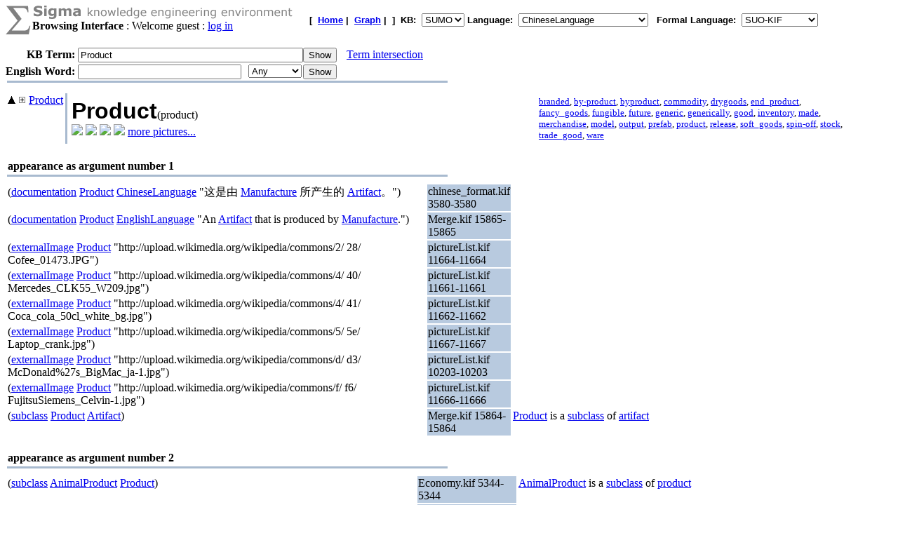

--- FILE ---
content_type: text/html;charset=UTF-8
request_url: https://sigma.ontologyportal.org:8443/sigma/TreeView.jsp?lang=ChineseLanguage&kb=SUMO&simple=no&term=Product
body_size: 83907
content:

<!DOCTYPE html
   PUBLIC "-//W3C//DTD XHTML 1.0 Transitional//EN"
   "https://www.w3.org/TR/xhtml1/DTD/xhtml1-transitional.dtd">
<meta http-equiv="Content-Type" content="text/html; charset=iso-8859-1" />
<html xmlns="https://www.w3.org/1999/xhtml" lang="en-US" xml:lang="en-US">



  <TITLE>TreeView Knowledge Base Browser - Product</TITLE>

    

    

<form action="TreeView.jsp">
    
    



<TABLE width="95%" cellspacing="0" cellpadding="0">
  <TR>
      <TD align="left" valign="top"><img src="pixmaps/sigmaSymbol-gray.gif"></TD>
      <TD align="left" valign="top">
        <img src="pixmaps/logoText-gray.gif"><br>
        <B>Browsing Interface</B>
         : Welcome guest : <a href="login.html">log in</a>
        
      </TD>
      <TD valign="bottom"></TD>
      <TD>
        <font FACE="Arial, Helvetica" SIZE=-1><b>[&nbsp;
        <A href="KBs.jsp"><b>Home</b></A>&nbsp;|&nbsp
<A href="Graph.jsp?kb=SUMO&term=Product&inst=inst&lang=ChineseLanguage"><B>Graph</B></A>&nbsp;|&nbsp

        ]&nbsp;
        <b>KB:&nbsp;
<select name=kb>
  <option value='SUMO' selected='yes'>SUMO</option>
</select>


        </b>
        <b>Language:&nbsp;
        <form method="get" action="Browse.jsp" style="display:inline;">
            <select name=lang onchange='this.form.submit()' >
  <option value='ChineseLanguage' selected='yes'>ChineseLanguage</option><option value='ChinesePinyinWriting'>ChinesePinyinWriting</option><option value='ChineseSimplifiedWriting'>ChineseSimplifiedWriting</option><option value='ChineseTraditionalLanguage'>ChineseTraditionalLanguage</option><option value='EnglishLanguage'>EnglishLanguage</option><option value='FrenchLanguage'>FrenchLanguage</option><option value='GermanLanguage'>GermanLanguage</option><option value='Hindi'>Hindi</option><option value='ItalianLanguage'>ItalianLanguage</option><option value='JapaneseLanguage'>JapaneseLanguage</option><option value='PortugueseLanguage'>PortugueseLanguage</option><option value='SpanishLanguage'>SpanishLanguage</option><option value='SwedishLanguage'>SwedishLanguage</option><option value='cb'>cb</option><option value='cz'>cz</option><option value='de'>de</option><option value='format'>format</option><option value='hi'>hi</option><option value='ro'>ro</option><option value='sv'>sv</option><option value='tg'>tg</option>
</select>

            <input type="hidden" name="kb" value="SUMO" />
        </form>
        </b>&nbsp;
        <b>Formal Language:&nbsp;
        <form method="get" action="Browse.jsp" style="display:inline;">
            <select name=flang onchange='this.form.submit()' >
  <option value='OWL'>OWL</option><option value='SUO-KIF' selected='yes'>SUO-KIF</option><option value='TPTP'>TPTP</option><option value='traditionalLogic'>traditionalLogic</option>
</select>

            <input type="hidden" name="kb" value="SUMO" />
        </form>
      <br>
      </td>
  </TR>
</TABLE>

  <table cellspacing="0" cellpadding="0">
      <tr>
          <td align="right"><b>KB Term:&nbsp;</b></td>
          <td align="left" valign="top" colspan="2">
              <input type="text" size="38"  name="term" value="Product">
          </td>
          <td align="left" valign="top">
              <input type="submit" value="Show">
              <img src="pixmaps/1pixel.gif" width="10"><a href="Intersect.jsp?kb=SUMO&lang=ChineseLanguage&flang=SUO-KIF&term1=Product">Term intersection</a>              
          </td>
         <br> 
      </tr>
      <tr>
          <td><img src="pixmaps/1pixel.gif" height="3"></td>
      </tr>
</form>

<!-- show WordNet search input -->
<form method="GET" action="WordNet.jsp">
  <tr>
      <td align="right"><b>English Word:&nbsp;</b></td>
        <input type="hidden" name="simple" value=no>
        <input type="hidden" name="kb" value=SUMO>
        <input type="hidden" name="lang" value=ChineseLanguage>
        <input type="hidden" name="flang" value=SUO-KIF>      
      <td align="left" valign="top">
          <input type="text" size="27" name="word">
          <img src="pixmaps/1pixel.gif" width="3"></td>
      <td align="left" valign="top">
          <select name="POS">
              <option selected value="0">Any
              <option  value="1">Noun
              <option  value="2">Verb
              <option  value="3">Adjective
              <option  value="4">Adverb
          </select>
      </td>
      <td align="left" valign="top">
          <input type="submit" value="Show">
      </td>
  </tr>
  </table>
</form>



<table ALIGN='LEFT' WIDTH='50%'><tr><TD BGCOLOR='#A8BACF'>
    <IMG SRC='pixmaps/1pixel.gif' width=1 height=1 border=0></TD></tr>
</table><BR>

<table border=0 width='100%' height='100%'>
    <tr>
        <td height='100%' valign=top>
            <span style='white-space: nowrap;'><img src='pixmaps/trans.gif' width=0 height=5><a href="https://sigma.ontologyportal.org:8443/sigma/TreeView.jsp?kb=SUMO&simple=no&lang=EnglishLanguage&flang=SUO-KIF&term=Product&up=Product"><img border=0 height=11 src='pixmaps/arrowup.gif'></a>&nbsp;<a href="https://sigma.ontologyportal.org:8443/sigma/TreeView.jsp?kb=SUMO&simple=no&lang=EnglishLanguage&flang=SUO-KIF&term=Product&expand=Product"><img border=0 src='pixmaps/plus.gif'></a>&nbsp;<a href="https://sigma.ontologyportal.org:8443/sigma/TreeView.jsp?kb=SUMO&simple=no&lang=EnglishLanguage&flang=SUO-KIF&term=Product">Product</a></span><br>
<p>
        </td>
        <td valign="top" width="1" BGCOLOR='#A8BACF'>
          <IMG SRC='pixmaps/1pixel.gif' width=1 border=0>
        </td>
        <td valign=top>
            <title>Sigma KEE - Product</title>
<table width="95%"><tr><td width="50%"><font face="Arial,helvetica" size="+3"><b>Product</b></font>(product)<br><a href="http://upload.wikimedia.org/wikipedia/commons/d/d3/McDonald%27s_BigMac_ja-1.jpg"><img width="100" src="http://upload.wikimedia.org/wikipedia/commons/d/d3/McDonald%27s_BigMac_ja-1.jpg"></a>
<a href="http://upload.wikimedia.org/wikipedia/commons/4/40/Mercedes_CLK55_W209.jpg"><img width="100" src="http://upload.wikimedia.org/wikipedia/commons/4/40/Mercedes_CLK55_W209.jpg"></a>
<a href="http://upload.wikimedia.org/wikipedia/commons/4/41/Coca_cola_50cl_white_bg.jpg"><img width="100" src="http://upload.wikimedia.org/wikipedia/commons/4/41/Coca_cola_50cl_white_bg.jpg"></a>
<a href="http://upload.wikimedia.org/wikipedia/commons/2/28/Cofee_01473.JPG"><img width="100" src="http://upload.wikimedia.org/wikipedia/commons/2/28/Cofee_01473.JPG"></a>
<a href="AllPictures.jsp?term=Product&kb=SUMO">more pictures...</a></td><td width="10%"><img src="pixmaps/1pixel.gif" width="1" height="1" border="0"></td><td width="40%"><small><a href="WordNet.jsp?word=branded&POS=3&kb=SUMO&synset=01110251">branded</a>, <a href="WordNet.jsp?word=by-product&POS=1&kb=SUMO&synset=02930492">by-product</a>, <a href="WordNet.jsp?word=byproduct&POS=1&kb=SUMO&synset=02930492">byproduct</a>, <a href="WordNet.jsp?word=commodity&POS=1&kb=SUMO&synset=03076708">commodity</a>, <a href="WordNet.jsp?word=drygoods&POS=1&kb=SUMO&synset=03252064">drygoods</a>, <a href="WordNet.jsp?word=end_product&POS=1&kb=SUMO&synset=03287178">end_product</a>, <a href="WordNet.jsp?word=fancy_goods&POS=1&kb=SUMO&synset=03320735">fancy_goods</a>, <a href="WordNet.jsp?word=fungible&POS=1&kb=SUMO&synset=03403169">fungible</a>, <a href="WordNet.jsp?word=future&POS=1&kb=SUMO&synset=03408721">future</a>, <a href="WordNet.jsp?word=generic&POS=1&kb=SUMO&synset=03434428">generic</a>, <a href="WordNet.jsp?word=generically&POS=4&kb=SUMO&synset=00347474">generically</a>, <a href="WordNet.jsp?word=good&POS=1&kb=SUMO&synset=03076708">good</a>, <a href="WordNet.jsp?word=inventory&POS=1&kb=SUMO&synset=04321534">inventory</a>, <a href="WordNet.jsp?word=made&POS=3&kb=SUMO&synset=00672785">made</a>, <a href="WordNet.jsp?word=merchandise&POS=1&kb=SUMO&synset=03748886">merchandise</a>, <a href="WordNet.jsp?word=model&POS=1&kb=SUMO&synset=05845652">model</a>, <a href="WordNet.jsp?word=output&POS=1&kb=SUMO&synset=03287178">output</a>, <a href="WordNet.jsp?word=prefab&POS=3&kb=SUMO&synset=00673172">prefab</a>, <a href="WordNet.jsp?word=product&POS=1&kb=SUMO&synset=03748886">product</a>, <a href="WordNet.jsp?word=release&POS=1&kb=SUMO&synset=04073208">release</a>, <a href="WordNet.jsp?word=soft_goods&POS=1&kb=SUMO&synset=03252064">soft_goods</a>, <a href="WordNet.jsp?word=spin-off&POS=1&kb=SUMO&synset=02930492">spin-off</a>, <a href="WordNet.jsp?word=stock&POS=1&kb=SUMO&synset=04321534">stock</a>, <a href="WordNet.jsp?word=trade_good&POS=1&kb=SUMO&synset=03076708">trade_good</a>, <a href="WordNet.jsp?word=ware&POS=1&kb=SUMO&synset=03748886">ware</a></small></td></tr></table>
</b></font></td></tr></table>
<div><br><table align="left" width="50%">
  <tr>
    <td align="left" valign="bottom">
      <b>appearance as argument number 1</b>
    </td>
  </tr>
  <tr>
    <td bgcolor="#A8BACF">
      <img src="pixmaps/1pixel.gif" alt="-------------------------" width="1" height="1">
    </td>
  </tr>
</table>
<br><br>
<table width="95%"><tr><td width="50%" valign="top">(<a href="https://sigma.ontologyportal.org:8443/sigma/TreeView.jsp?lang=EnglishLanguage&flang=SUO-KIF&kb=SUMO&term=documentation">documentation</a> <a href="https://sigma.ontologyportal.org:8443/sigma/TreeView.jsp?lang=EnglishLanguage&flang=SUO-KIF&kb=SUMO&term=Product">Product</a> <a href="https://sigma.ontologyportal.org:8443/sigma/TreeView.jsp?lang=EnglishLanguage&flang=SUO-KIF&kb=SUMO&term=ChineseLanguage">ChineseLanguage</a> "这是由 <a href="https://sigma.ontologyportal.org:8443/sigma/TreeView.jsp?lang=EnglishLanguage&flang=SUO-KIF&kb=SUMO&term=Manufacture">Manufacture</a> 所产生的 <a href="https://sigma.ontologyportal.org:8443/sigma/TreeView.jsp?lang=EnglishLanguage&flang=SUO-KIF&kb=SUMO&term=Artifact">Artifact</a>。")</td>
<td width="10%" valign="top" bgcolor="#B8CADF">chinese_format.kif 3580-3580</a></td>
<td width="40%" valign="top"></td></tr>
<tr><td width="50%" valign="top">(<a href="https://sigma.ontologyportal.org:8443/sigma/TreeView.jsp?lang=EnglishLanguage&flang=SUO-KIF&kb=SUMO&term=documentation">documentation</a> <a href="https://sigma.ontologyportal.org:8443/sigma/TreeView.jsp?lang=EnglishLanguage&flang=SUO-KIF&kb=SUMO&term=Product">Product</a> <a href="https://sigma.ontologyportal.org:8443/sigma/TreeView.jsp?lang=EnglishLanguage&flang=SUO-KIF&kb=SUMO&term=EnglishLanguage">EnglishLanguage</a> "An <a href="https://sigma.ontologyportal.org:8443/sigma/TreeView.jsp?lang=EnglishLanguage&flang=SUO-KIF&kb=SUMO&term=Artifact">Artifact</a> that is produced by <a href="https://sigma.ontologyportal.org:8443/sigma/TreeView.jsp?lang=EnglishLanguage&flang=SUO-KIF&kb=SUMO&term=Manufacture">Manufacture</a>.")</td>
<td width="10%" valign="top" bgcolor="#B8CADF">Merge.kif 15865-15865</a></td>
<td width="40%" valign="top"></td></tr>
<tr><td width="50%" valign="top">(<a href="https://sigma.ontologyportal.org:8443/sigma/TreeView.jsp?lang=EnglishLanguage&flang=SUO-KIF&kb=SUMO&term=externalImage">externalImage</a> <a href="https://sigma.ontologyportal.org:8443/sigma/TreeView.jsp?lang=EnglishLanguage&flang=SUO-KIF&kb=SUMO&term=Product">Product</a> "http://upload.wikimedia.org/wikipedia/commons/2/ 28/ Cofee_01473.JPG")</td>
<td width="10%" valign="top" bgcolor="#B8CADF">pictureList.kif 11664-11664</a></td>
<td width="40%" valign="top"></td></tr>
<tr><td width="50%" valign="top">(<a href="https://sigma.ontologyportal.org:8443/sigma/TreeView.jsp?lang=EnglishLanguage&flang=SUO-KIF&kb=SUMO&term=externalImage">externalImage</a> <a href="https://sigma.ontologyportal.org:8443/sigma/TreeView.jsp?lang=EnglishLanguage&flang=SUO-KIF&kb=SUMO&term=Product">Product</a> "http://upload.wikimedia.org/wikipedia/commons/4/ 40/ Mercedes_CLK55_W209.jpg")</td>
<td width="10%" valign="top" bgcolor="#B8CADF">pictureList.kif 11661-11661</a></td>
<td width="40%" valign="top"></td></tr>
<tr><td width="50%" valign="top">(<a href="https://sigma.ontologyportal.org:8443/sigma/TreeView.jsp?lang=EnglishLanguage&flang=SUO-KIF&kb=SUMO&term=externalImage">externalImage</a> <a href="https://sigma.ontologyportal.org:8443/sigma/TreeView.jsp?lang=EnglishLanguage&flang=SUO-KIF&kb=SUMO&term=Product">Product</a> "http://upload.wikimedia.org/wikipedia/commons/4/ 41/ Coca_cola_50cl_white_bg.jpg")</td>
<td width="10%" valign="top" bgcolor="#B8CADF">pictureList.kif 11662-11662</a></td>
<td width="40%" valign="top"></td></tr>
<tr><td width="50%" valign="top">(<a href="https://sigma.ontologyportal.org:8443/sigma/TreeView.jsp?lang=EnglishLanguage&flang=SUO-KIF&kb=SUMO&term=externalImage">externalImage</a> <a href="https://sigma.ontologyportal.org:8443/sigma/TreeView.jsp?lang=EnglishLanguage&flang=SUO-KIF&kb=SUMO&term=Product">Product</a> "http://upload.wikimedia.org/wikipedia/commons/5/ 5e/ Laptop_crank.jpg")</td>
<td width="10%" valign="top" bgcolor="#B8CADF">pictureList.kif 11667-11667</a></td>
<td width="40%" valign="top"></td></tr>
<tr><td width="50%" valign="top">(<a href="https://sigma.ontologyportal.org:8443/sigma/TreeView.jsp?lang=EnglishLanguage&flang=SUO-KIF&kb=SUMO&term=externalImage">externalImage</a> <a href="https://sigma.ontologyportal.org:8443/sigma/TreeView.jsp?lang=EnglishLanguage&flang=SUO-KIF&kb=SUMO&term=Product">Product</a> "http://upload.wikimedia.org/wikipedia/commons/d/ d3/ McDonald%27s_BigMac_ja-1.jpg")</td>
<td width="10%" valign="top" bgcolor="#B8CADF">pictureList.kif 10203-10203</a></td>
<td width="40%" valign="top"></td></tr>
<tr><td width="50%" valign="top">(<a href="https://sigma.ontologyportal.org:8443/sigma/TreeView.jsp?lang=EnglishLanguage&flang=SUO-KIF&kb=SUMO&term=externalImage">externalImage</a> <a href="https://sigma.ontologyportal.org:8443/sigma/TreeView.jsp?lang=EnglishLanguage&flang=SUO-KIF&kb=SUMO&term=Product">Product</a> "http://upload.wikimedia.org/wikipedia/commons/f/ f6/ FujitsuSiemens_Celvin-1.jpg")</td>
<td width="10%" valign="top" bgcolor="#B8CADF">pictureList.kif 11666-11666</a></td>
<td width="40%" valign="top"></td></tr>
<tr><td width="50%" valign="top">(<a href="https://sigma.ontologyportal.org:8443/sigma/TreeView.jsp?lang=EnglishLanguage&flang=SUO-KIF&kb=SUMO&term=subclass">subclass</a> <a href="https://sigma.ontologyportal.org:8443/sigma/TreeView.jsp?lang=EnglishLanguage&flang=SUO-KIF&kb=SUMO&term=Product">Product</a> <a href="https://sigma.ontologyportal.org:8443/sigma/TreeView.jsp?lang=EnglishLanguage&flang=SUO-KIF&kb=SUMO&term=Artifact">Artifact</a>)</td>
<td width="10%" valign="top" bgcolor="#B8CADF">Merge.kif 15864-15864</a></td>
<td width="40%" valign="top"><a href="https://sigma.ontologyportal.org:8443/sigma/TreeView.jsp?lang=EnglishLanguage&flang=SUO-KIF&kb=SUMO&term=Product">Product</a> is a <a href="https://sigma.ontologyportal.org:8443/sigma/TreeView.jsp?lang=EnglishLanguage&flang=SUO-KIF&kb=SUMO&term=subclass">subclass</a> of <a href="https://sigma.ontologyportal.org:8443/sigma/TreeView.jsp?lang=EnglishLanguage&flang=SUO-KIF&kb=SUMO&term=Artifact">artifact</a></td></tr>
</table>
<div><br><table align="left" width="50%">
  <tr>
    <td align="left" valign="bottom">
      <b>appearance as argument number 2</b>
    </td>
  </tr>
  <tr>
    <td bgcolor="#A8BACF">
      <img src="pixmaps/1pixel.gif" alt="-------------------------" width="1" height="1">
    </td>
  </tr>
</table>
<br><br>
<table width="95%"><tr><td width="50%" valign="top">(<a href="https://sigma.ontologyportal.org:8443/sigma/TreeView.jsp?lang=EnglishLanguage&flang=SUO-KIF&kb=SUMO&term=subclass">subclass</a> <a href="https://sigma.ontologyportal.org:8443/sigma/TreeView.jsp?lang=EnglishLanguage&flang=SUO-KIF&kb=SUMO&term=AnimalProduct">AnimalProduct</a> <a href="https://sigma.ontologyportal.org:8443/sigma/TreeView.jsp?lang=EnglishLanguage&flang=SUO-KIF&kb=SUMO&term=Product">Product</a>)</td>
<td width="10%" valign="top" bgcolor="#B8CADF">Economy.kif 5344-5344</a></td>
<td width="40%" valign="top"><a href="https://sigma.ontologyportal.org:8443/sigma/TreeView.jsp?lang=EnglishLanguage&flang=SUO-KIF&kb=SUMO&term=AnimalProduct">AnimalProduct</a> is a <a href="https://sigma.ontologyportal.org:8443/sigma/TreeView.jsp?lang=EnglishLanguage&flang=SUO-KIF&kb=SUMO&term=subclass">subclass</a> of <a href="https://sigma.ontologyportal.org:8443/sigma/TreeView.jsp?lang=EnglishLanguage&flang=SUO-KIF&kb=SUMO&term=Product">product</a></td></tr>
<tr><td width="50%" valign="top">(<a href="https://sigma.ontologyportal.org:8443/sigma/TreeView.jsp?lang=EnglishLanguage&flang=SUO-KIF&kb=SUMO&term=subclass">subclass</a> <a href="https://sigma.ontologyportal.org:8443/sigma/TreeView.jsp?lang=EnglishLanguage&flang=SUO-KIF&kb=SUMO&term=ComputationalSystem">ComputationalSystem</a> <a href="https://sigma.ontologyportal.org:8443/sigma/TreeView.jsp?lang=EnglishLanguage&flang=SUO-KIF&kb=SUMO&term=Product">Product</a>)</td>
<td width="10%" valign="top" bgcolor="#B8CADF">QoSontology.kif 20-20</a></td>
<td width="40%" valign="top"><a href="https://sigma.ontologyportal.org:8443/sigma/TreeView.jsp?lang=EnglishLanguage&flang=SUO-KIF&kb=SUMO&term=ComputationalSystem">ComputationalSystem</a> is a <a href="https://sigma.ontologyportal.org:8443/sigma/TreeView.jsp?lang=EnglishLanguage&flang=SUO-KIF&kb=SUMO&term=subclass">subclass</a> of <a href="https://sigma.ontologyportal.org:8443/sigma/TreeView.jsp?lang=EnglishLanguage&flang=SUO-KIF&kb=SUMO&term=Product">product</a></td></tr>
<tr><td width="50%" valign="top">(<a href="https://sigma.ontologyportal.org:8443/sigma/TreeView.jsp?lang=EnglishLanguage&flang=SUO-KIF&kb=SUMO&term=subclass">subclass</a> <a href="https://sigma.ontologyportal.org:8443/sigma/TreeView.jsp?lang=EnglishLanguage&flang=SUO-KIF&kb=SUMO&term=ComputerHardware">ComputerHardware</a> <a href="https://sigma.ontologyportal.org:8443/sigma/TreeView.jsp?lang=EnglishLanguage&flang=SUO-KIF&kb=SUMO&term=Product">Product</a>)</td>
<td width="10%" valign="top" bgcolor="#B8CADF">QoSontology.kif 59-59</a></td>
<td width="40%" valign="top"><a href="https://sigma.ontologyportal.org:8443/sigma/TreeView.jsp?lang=EnglishLanguage&flang=SUO-KIF&kb=SUMO&term=ComputerHardware">ComputerHardware</a> is a <a href="https://sigma.ontologyportal.org:8443/sigma/TreeView.jsp?lang=EnglishLanguage&flang=SUO-KIF&kb=SUMO&term=subclass">subclass</a> of <a href="https://sigma.ontologyportal.org:8443/sigma/TreeView.jsp?lang=EnglishLanguage&flang=SUO-KIF&kb=SUMO&term=Product">product</a></td></tr>
<tr><td width="50%" valign="top">(<a href="https://sigma.ontologyportal.org:8443/sigma/TreeView.jsp?lang=EnglishLanguage&flang=SUO-KIF&kb=SUMO&term=subclass">subclass</a> <a href="https://sigma.ontologyportal.org:8443/sigma/TreeView.jsp?lang=EnglishLanguage&flang=SUO-KIF&kb=SUMO&term=ForestProduct">ForestProduct</a> <a href="https://sigma.ontologyportal.org:8443/sigma/TreeView.jsp?lang=EnglishLanguage&flang=SUO-KIF&kb=SUMO&term=Product">Product</a>)</td>
<td width="10%" valign="top" bgcolor="#B8CADF">Economy.kif 5543-5543</a></td>
<td width="40%" valign="top"><a href="https://sigma.ontologyportal.org:8443/sigma/TreeView.jsp?lang=EnglishLanguage&flang=SUO-KIF&kb=SUMO&term=ForestProduct">ForestProduct</a> is a <a href="https://sigma.ontologyportal.org:8443/sigma/TreeView.jsp?lang=EnglishLanguage&flang=SUO-KIF&kb=SUMO&term=subclass">subclass</a> of <a href="https://sigma.ontologyportal.org:8443/sigma/TreeView.jsp?lang=EnglishLanguage&flang=SUO-KIF&kb=SUMO&term=Product">product</a></td></tr>
<tr><td width="50%" valign="top">(<a href="https://sigma.ontologyportal.org:8443/sigma/TreeView.jsp?lang=EnglishLanguage&flang=SUO-KIF&kb=SUMO&term=subclass">subclass</a> <a href="https://sigma.ontologyportal.org:8443/sigma/TreeView.jsp?lang=EnglishLanguage&flang=SUO-KIF&kb=SUMO&term=PlantProduct">PlantProduct</a> <a href="https://sigma.ontologyportal.org:8443/sigma/TreeView.jsp?lang=EnglishLanguage&flang=SUO-KIF&kb=SUMO&term=Product">Product</a>)</td>
<td width="10%" valign="top" bgcolor="#B8CADF">Economy.kif 5522-5522</a></td>
<td width="40%" valign="top"><a href="https://sigma.ontologyportal.org:8443/sigma/TreeView.jsp?lang=EnglishLanguage&flang=SUO-KIF&kb=SUMO&term=PlantProduct">PlantProduct</a> is a <a href="https://sigma.ontologyportal.org:8443/sigma/TreeView.jsp?lang=EnglishLanguage&flang=SUO-KIF&kb=SUMO&term=subclass">subclass</a> of <a href="https://sigma.ontologyportal.org:8443/sigma/TreeView.jsp?lang=EnglishLanguage&flang=SUO-KIF&kb=SUMO&term=Product">product</a></td></tr>
<tr><td width="50%" valign="top">(<a href="https://sigma.ontologyportal.org:8443/sigma/TreeView.jsp?lang=EnglishLanguage&flang=SUO-KIF&kb=SUMO&term=termFormat">termFormat</a> <a href="https://sigma.ontologyportal.org:8443/sigma/TreeView.jsp?lang=EnglishLanguage&flang=SUO-KIF&kb=SUMO&term=ChineseLanguage">ChineseLanguage</a> <a href="https://sigma.ontologyportal.org:8443/sigma/TreeView.jsp?lang=EnglishLanguage&flang=SUO-KIF&kb=SUMO&term=Product">Product</a> "产品")</td>
<td width="10%" valign="top" bgcolor="#B8CADF">chinese_format.kif 1049-1049</a></td>
<td width="40%" valign="top"><a href="https://sigma.ontologyportal.org:8443/sigma/TreeView.jsp?lang=EnglishLanguage&flang=SUO-KIF&kb=SUMO&term=PlantProduct">PlantProduct</a> is a <a href="https://sigma.ontologyportal.org:8443/sigma/TreeView.jsp?lang=EnglishLanguage&flang=SUO-KIF&kb=SUMO&term=subclass">subclass</a> of <a href="https://sigma.ontologyportal.org:8443/sigma/TreeView.jsp?lang=EnglishLanguage&flang=SUO-KIF&kb=SUMO&term=Product">product</a></td></tr>
<tr><td width="50%" valign="top">(<a href="https://sigma.ontologyportal.org:8443/sigma/TreeView.jsp?lang=EnglishLanguage&flang=SUO-KIF&kb=SUMO&term=termFormat">termFormat</a> <a href="https://sigma.ontologyportal.org:8443/sigma/TreeView.jsp?lang=EnglishLanguage&flang=SUO-KIF&kb=SUMO&term=EnglishLanguage">EnglishLanguage</a> <a href="https://sigma.ontologyportal.org:8443/sigma/TreeView.jsp?lang=EnglishLanguage&flang=SUO-KIF&kb=SUMO&term=Product">Product</a> "product")</td>
<td width="10%" valign="top" bgcolor="#B8CADF">english_format.kif 1309-1309</a></td>
<td width="40%" valign="top"><a href="https://sigma.ontologyportal.org:8443/sigma/TreeView.jsp?lang=EnglishLanguage&flang=SUO-KIF&kb=SUMO&term=PlantProduct">PlantProduct</a> is a <a href="https://sigma.ontologyportal.org:8443/sigma/TreeView.jsp?lang=EnglishLanguage&flang=SUO-KIF&kb=SUMO&term=subclass">subclass</a> of <a href="https://sigma.ontologyportal.org:8443/sigma/TreeView.jsp?lang=EnglishLanguage&flang=SUO-KIF&kb=SUMO&term=Product">product</a></td></tr>
<tr><td width="50%" valign="top">(<a href="https://sigma.ontologyportal.org:8443/sigma/TreeView.jsp?lang=EnglishLanguage&flang=SUO-KIF&kb=SUMO&term=termFormat">termFormat</a> <a href="https://sigma.ontologyportal.org:8443/sigma/TreeView.jsp?lang=EnglishLanguage&flang=SUO-KIF&kb=SUMO&term=FrenchLanguage">FrenchLanguage</a> <a href="https://sigma.ontologyportal.org:8443/sigma/TreeView.jsp?lang=EnglishLanguage&flang=SUO-KIF&kb=SUMO&term=Product">Product</a> "produit")</td>
<td width="10%" valign="top" bgcolor="#B8CADF">french_format.kif 727-727</a></td>
<td width="40%" valign="top"><a href="https://sigma.ontologyportal.org:8443/sigma/TreeView.jsp?lang=EnglishLanguage&flang=SUO-KIF&kb=SUMO&term=PlantProduct">PlantProduct</a> is a <a href="https://sigma.ontologyportal.org:8443/sigma/TreeView.jsp?lang=EnglishLanguage&flang=SUO-KIF&kb=SUMO&term=subclass">subclass</a> of <a href="https://sigma.ontologyportal.org:8443/sigma/TreeView.jsp?lang=EnglishLanguage&flang=SUO-KIF&kb=SUMO&term=Product">product</a></td></tr>
<tr><td width="50%" valign="top">(<a href="https://sigma.ontologyportal.org:8443/sigma/TreeView.jsp?lang=EnglishLanguage&flang=SUO-KIF&kb=SUMO&term=termFormat">termFormat</a> <a href="https://sigma.ontologyportal.org:8443/sigma/TreeView.jsp?lang=EnglishLanguage&flang=SUO-KIF&kb=SUMO&term=Hindi">Hindi</a> <a href="https://sigma.ontologyportal.org:8443/sigma/TreeView.jsp?lang=EnglishLanguage&flang=SUO-KIF&kb=SUMO&term=Product">Product</a> "utpaada")</td>
<td width="10%" valign="top" bgcolor="#B8CADF">terms-hindi.txt 258-258</a></td>
<td width="40%" valign="top"><a href="https://sigma.ontologyportal.org:8443/sigma/TreeView.jsp?lang=EnglishLanguage&flang=SUO-KIF&kb=SUMO&term=PlantProduct">PlantProduct</a> is a <a href="https://sigma.ontologyportal.org:8443/sigma/TreeView.jsp?lang=EnglishLanguage&flang=SUO-KIF&kb=SUMO&term=subclass">subclass</a> of <a href="https://sigma.ontologyportal.org:8443/sigma/TreeView.jsp?lang=EnglishLanguage&flang=SUO-KIF&kb=SUMO&term=Product">product</a></td></tr>
<tr><td width="50%" valign="top">(<a href="https://sigma.ontologyportal.org:8443/sigma/TreeView.jsp?lang=EnglishLanguage&flang=SUO-KIF&kb=SUMO&term=termFormat">termFormat</a> <a href="https://sigma.ontologyportal.org:8443/sigma/TreeView.jsp?lang=EnglishLanguage&flang=SUO-KIF&kb=SUMO&term=ItalianLanguage">ItalianLanguage</a> <a href="https://sigma.ontologyportal.org:8443/sigma/TreeView.jsp?lang=EnglishLanguage&flang=SUO-KIF&kb=SUMO&term=Product">Product</a> "Prodotto")</td>
<td width="10%" valign="top" bgcolor="#B8CADF">terms-it.txt 261-261</a></td>
<td width="40%" valign="top"><a href="https://sigma.ontologyportal.org:8443/sigma/TreeView.jsp?lang=EnglishLanguage&flang=SUO-KIF&kb=SUMO&term=PlantProduct">PlantProduct</a> is a <a href="https://sigma.ontologyportal.org:8443/sigma/TreeView.jsp?lang=EnglishLanguage&flang=SUO-KIF&kb=SUMO&term=subclass">subclass</a> of <a href="https://sigma.ontologyportal.org:8443/sigma/TreeView.jsp?lang=EnglishLanguage&flang=SUO-KIF&kb=SUMO&term=Product">product</a></td></tr>
<tr><td width="50%" valign="top">(<a href="https://sigma.ontologyportal.org:8443/sigma/TreeView.jsp?lang=EnglishLanguage&flang=SUO-KIF&kb=SUMO&term=termFormat">termFormat</a> <a href="https://sigma.ontologyportal.org:8443/sigma/TreeView.jsp?lang=EnglishLanguage&flang=SUO-KIF&kb=SUMO&term=JapaneseLanguage">JapaneseLanguage</a> <a href="https://sigma.ontologyportal.org:8443/sigma/TreeView.jsp?lang=EnglishLanguage&flang=SUO-KIF&kb=SUMO&term=Product">Product</a> "製品")</td>
<td width="10%" valign="top" bgcolor="#B8CADF">japanese_format.kif 2411-2411</a></td>
<td width="40%" valign="top"><a href="https://sigma.ontologyportal.org:8443/sigma/TreeView.jsp?lang=EnglishLanguage&flang=SUO-KIF&kb=SUMO&term=PlantProduct">PlantProduct</a> is a <a href="https://sigma.ontologyportal.org:8443/sigma/TreeView.jsp?lang=EnglishLanguage&flang=SUO-KIF&kb=SUMO&term=subclass">subclass</a> of <a href="https://sigma.ontologyportal.org:8443/sigma/TreeView.jsp?lang=EnglishLanguage&flang=SUO-KIF&kb=SUMO&term=Product">product</a></td></tr>
<tr><td width="50%" valign="top">(<a href="https://sigma.ontologyportal.org:8443/sigma/TreeView.jsp?lang=EnglishLanguage&flang=SUO-KIF&kb=SUMO&term=termFormat">termFormat</a> <a href="https://sigma.ontologyportal.org:8443/sigma/TreeView.jsp?lang=EnglishLanguage&flang=SUO-KIF&kb=SUMO&term=PortugueseLanguage">PortugueseLanguage</a> <a href="https://sigma.ontologyportal.org:8443/sigma/TreeView.jsp?lang=EnglishLanguage&flang=SUO-KIF&kb=SUMO&term=Product">Product</a> "Produto")</td>
<td width="10%" valign="top" bgcolor="#B8CADF">portuguese_format.kif 679-679</a></td>
<td width="40%" valign="top"><a href="https://sigma.ontologyportal.org:8443/sigma/TreeView.jsp?lang=EnglishLanguage&flang=SUO-KIF&kb=SUMO&term=PlantProduct">PlantProduct</a> is a <a href="https://sigma.ontologyportal.org:8443/sigma/TreeView.jsp?lang=EnglishLanguage&flang=SUO-KIF&kb=SUMO&term=subclass">subclass</a> of <a href="https://sigma.ontologyportal.org:8443/sigma/TreeView.jsp?lang=EnglishLanguage&flang=SUO-KIF&kb=SUMO&term=Product">product</a></td></tr>
<tr><td width="50%" valign="top">(<a href="https://sigma.ontologyportal.org:8443/sigma/TreeView.jsp?lang=EnglishLanguage&flang=SUO-KIF&kb=SUMO&term=termFormat">termFormat</a> <a href="https://sigma.ontologyportal.org:8443/sigma/TreeView.jsp?lang=EnglishLanguage&flang=SUO-KIF&kb=SUMO&term=cb">cb</a> <a href="https://sigma.ontologyportal.org:8443/sigma/TreeView.jsp?lang=EnglishLanguage&flang=SUO-KIF&kb=SUMO&term=Product">Product</a> "ani")</td>
<td width="10%" valign="top" bgcolor="#B8CADF">terms-cb.txt 263-263</a></td>
<td width="40%" valign="top"><a href="https://sigma.ontologyportal.org:8443/sigma/TreeView.jsp?lang=EnglishLanguage&flang=SUO-KIF&kb=SUMO&term=PlantProduct">PlantProduct</a> is a <a href="https://sigma.ontologyportal.org:8443/sigma/TreeView.jsp?lang=EnglishLanguage&flang=SUO-KIF&kb=SUMO&term=subclass">subclass</a> of <a href="https://sigma.ontologyportal.org:8443/sigma/TreeView.jsp?lang=EnglishLanguage&flang=SUO-KIF&kb=SUMO&term=Product">product</a></td></tr>
<tr><td width="50%" valign="top">(<a href="https://sigma.ontologyportal.org:8443/sigma/TreeView.jsp?lang=EnglishLanguage&flang=SUO-KIF&kb=SUMO&term=termFormat">termFormat</a> <a href="https://sigma.ontologyportal.org:8443/sigma/TreeView.jsp?lang=EnglishLanguage&flang=SUO-KIF&kb=SUMO&term=cz">cz</a> <a href="https://sigma.ontologyportal.org:8443/sigma/TreeView.jsp?lang=EnglishLanguage&flang=SUO-KIF&kb=SUMO&term=Product">Product</a> "product")</td>
<td width="10%" valign="top" bgcolor="#B8CADF">terms-cz.txt 297-297</a></td>
<td width="40%" valign="top"><a href="https://sigma.ontologyportal.org:8443/sigma/TreeView.jsp?lang=EnglishLanguage&flang=SUO-KIF&kb=SUMO&term=PlantProduct">PlantProduct</a> is a <a href="https://sigma.ontologyportal.org:8443/sigma/TreeView.jsp?lang=EnglishLanguage&flang=SUO-KIF&kb=SUMO&term=subclass">subclass</a> of <a href="https://sigma.ontologyportal.org:8443/sigma/TreeView.jsp?lang=EnglishLanguage&flang=SUO-KIF&kb=SUMO&term=Product">product</a></td></tr>
<tr><td width="50%" valign="top">(<a href="https://sigma.ontologyportal.org:8443/sigma/TreeView.jsp?lang=EnglishLanguage&flang=SUO-KIF&kb=SUMO&term=termFormat">termFormat</a> <a href="https://sigma.ontologyportal.org:8443/sigma/TreeView.jsp?lang=EnglishLanguage&flang=SUO-KIF&kb=SUMO&term=de">de</a> <a href="https://sigma.ontologyportal.org:8443/sigma/TreeView.jsp?lang=EnglishLanguage&flang=SUO-KIF&kb=SUMO&term=Product">Product</a> "Produkt")</td>
<td width="10%" valign="top" bgcolor="#B8CADF">terms-de.txt 556-556</a></td>
<td width="40%" valign="top"><a href="https://sigma.ontologyportal.org:8443/sigma/TreeView.jsp?lang=EnglishLanguage&flang=SUO-KIF&kb=SUMO&term=PlantProduct">PlantProduct</a> is a <a href="https://sigma.ontologyportal.org:8443/sigma/TreeView.jsp?lang=EnglishLanguage&flang=SUO-KIF&kb=SUMO&term=subclass">subclass</a> of <a href="https://sigma.ontologyportal.org:8443/sigma/TreeView.jsp?lang=EnglishLanguage&flang=SUO-KIF&kb=SUMO&term=Product">product</a></td></tr>
<tr><td width="50%" valign="top">(<a href="https://sigma.ontologyportal.org:8443/sigma/TreeView.jsp?lang=EnglishLanguage&flang=SUO-KIF&kb=SUMO&term=termFormat">termFormat</a> <a href="https://sigma.ontologyportal.org:8443/sigma/TreeView.jsp?lang=EnglishLanguage&flang=SUO-KIF&kb=SUMO&term=ro">ro</a> <a href="https://sigma.ontologyportal.org:8443/sigma/TreeView.jsp?lang=EnglishLanguage&flang=SUO-KIF&kb=SUMO&term=Product">Product</a> "produs")</td>
<td width="10%" valign="top" bgcolor="#B8CADF">relations-ro.kif 748-748</a></td>
<td width="40%" valign="top"><a href="https://sigma.ontologyportal.org:8443/sigma/TreeView.jsp?lang=EnglishLanguage&flang=SUO-KIF&kb=SUMO&term=PlantProduct">PlantProduct</a> is a <a href="https://sigma.ontologyportal.org:8443/sigma/TreeView.jsp?lang=EnglishLanguage&flang=SUO-KIF&kb=SUMO&term=subclass">subclass</a> of <a href="https://sigma.ontologyportal.org:8443/sigma/TreeView.jsp?lang=EnglishLanguage&flang=SUO-KIF&kb=SUMO&term=Product">product</a></td></tr>
<tr><td width="50%" valign="top">(<a href="https://sigma.ontologyportal.org:8443/sigma/TreeView.jsp?lang=EnglishLanguage&flang=SUO-KIF&kb=SUMO&term=termFormat">termFormat</a> <a href="https://sigma.ontologyportal.org:8443/sigma/TreeView.jsp?lang=EnglishLanguage&flang=SUO-KIF&kb=SUMO&term=tg">tg</a> <a href="https://sigma.ontologyportal.org:8443/sigma/TreeView.jsp?lang=EnglishLanguage&flang=SUO-KIF&kb=SUMO&term=Product">Product</a> "bunga")</td>
<td width="10%" valign="top" bgcolor="#B8CADF">terms-tg.txt 262-262</a></td>
<td width="40%" valign="top"><a href="https://sigma.ontologyportal.org:8443/sigma/TreeView.jsp?lang=EnglishLanguage&flang=SUO-KIF&kb=SUMO&term=PlantProduct">PlantProduct</a> is a <a href="https://sigma.ontologyportal.org:8443/sigma/TreeView.jsp?lang=EnglishLanguage&flang=SUO-KIF&kb=SUMO&term=subclass">subclass</a> of <a href="https://sigma.ontologyportal.org:8443/sigma/TreeView.jsp?lang=EnglishLanguage&flang=SUO-KIF&kb=SUMO&term=Product">product</a></td></tr>
</table>
<div><br><table align="left" width="50%">
  <tr>
    <td align="left" valign="bottom">
      <b>appearance as argument number 3</b>
    </td>
  </tr>
  <tr>
    <td bgcolor="#A8BACF">
      <img src="pixmaps/1pixel.gif" alt="-------------------------" width="1" height="1">
    </td>
  </tr>
</table>
<br><br>
<table width="95%"><tr><td width="50%" valign="top">(<a href="https://sigma.ontologyportal.org:8443/sigma/TreeView.jsp?lang=EnglishLanguage&flang=SUO-KIF&kb=SUMO&term=domainSubclass">domainSubclass</a> <a href="https://sigma.ontologyportal.org:8443/sigma/TreeView.jsp?lang=EnglishLanguage&flang=SUO-KIF&kb=SUMO&term=productModel">productModel</a> 2 <a href="https://sigma.ontologyportal.org:8443/sigma/TreeView.jsp?lang=EnglishLanguage&flang=SUO-KIF&kb=SUMO&term=Product">Product</a>)</td>
<td width="10%" valign="top" bgcolor="#B8CADF">QoSontology.kif 16-16</a></td>
<td width="40%" valign="top">The number 2 argument of <a href="https://sigma.ontologyportal.org:8443/sigma/TreeView.jsp?lang=EnglishLanguage&flang=SUO-KIF&kb=SUMO&term=productModel">productModel</a> is a <a href="https://sigma.ontologyportal.org:8443/sigma/TreeView.jsp?lang=EnglishLanguage&flang=SUO-KIF&kb=SUMO&term=domainSubclass">subclass</a> of <a href="https://sigma.ontologyportal.org:8443/sigma/TreeView.jsp?lang=EnglishLanguage&flang=SUO-KIF&kb=SUMO&term=Product">product</a></td></tr>
</table>
<div><br><table align="left" width="50%">
  <tr>
    <td align="left" valign="bottom">
      <b>antecedent</b>
    </td>
  </tr>
  <tr>
    <td bgcolor="#A8BACF">
      <img src="pixmaps/1pixel.gif" alt="-------------------------" width="1" height="1">
    </td>
  </tr>
</table>
<br><br>
<table width="95%"><tr><td width="50%" valign="top">(=><br>
&nbsp;&nbsp;&nbsp;&nbsp;(<a href="https://sigma.ontologyportal.org:8443/sigma/TreeView.jsp?lang=EnglishLanguage&flang=SUO-KIF&kb=SUMO&term=and">and</a><br>
&nbsp;&nbsp;&nbsp;&nbsp;&nbsp;&nbsp;&nbsp;&nbsp;(<a href="https://sigma.ontologyportal.org:8443/sigma/TreeView.jsp?lang=EnglishLanguage&flang=SUO-KIF&kb=SUMO&term=attribute">attribute</a> ?X <a href="https://sigma.ontologyportal.org:8443/sigma/TreeView.jsp?lang=EnglishLanguage&flang=SUO-KIF&kb=SUMO&term=DutyFree">DutyFree</a>)<br>
&nbsp;&nbsp;&nbsp;&nbsp;&nbsp;&nbsp;&nbsp;&nbsp;(<a href="https://sigma.ontologyportal.org:8443/sigma/TreeView.jsp?lang=EnglishLanguage&flang=SUO-KIF&kb=SUMO&term=instance">instance</a> ?X <a href="https://sigma.ontologyportal.org:8443/sigma/TreeView.jsp?lang=EnglishLanguage&flang=SUO-KIF&kb=SUMO&term=Product">Product</a>))<br>
&nbsp;&nbsp;&nbsp;&nbsp;(<a href="https://sigma.ontologyportal.org:8443/sigma/TreeView.jsp?lang=EnglishLanguage&flang=SUO-KIF&kb=SUMO&term=not">not</a><br>
&nbsp;&nbsp;&nbsp;&nbsp;&nbsp;&nbsp;&nbsp;&nbsp;(<a href="https://sigma.ontologyportal.org:8443/sigma/TreeView.jsp?lang=EnglishLanguage&flang=SUO-KIF&kb=SUMO&term=exists">exists</a> (?DUTY)<br>
&nbsp;&nbsp;&nbsp;&nbsp;&nbsp;&nbsp;&nbsp;&nbsp;&nbsp;&nbsp;&nbsp;&nbsp;(<a href="https://sigma.ontologyportal.org:8443/sigma/TreeView.jsp?lang=EnglishLanguage&flang=SUO-KIF&kb=SUMO&term=and">and</a><br>
&nbsp;&nbsp;&nbsp;&nbsp;&nbsp;&nbsp;&nbsp;&nbsp;&nbsp;&nbsp;&nbsp;&nbsp;&nbsp;&nbsp;&nbsp;&nbsp;(<a href="https://sigma.ontologyportal.org:8443/sigma/TreeView.jsp?lang=EnglishLanguage&flang=SUO-KIF&kb=SUMO&term=instance">instance</a> ?DUTY <a href="https://sigma.ontologyportal.org:8443/sigma/TreeView.jsp?lang=EnglishLanguage&flang=SUO-KIF&kb=SUMO&term=DutyTax">DutyTax</a>)<br>
&nbsp;&nbsp;&nbsp;&nbsp;&nbsp;&nbsp;&nbsp;&nbsp;&nbsp;&nbsp;&nbsp;&nbsp;&nbsp;&nbsp;&nbsp;&nbsp;(<a href="https://sigma.ontologyportal.org:8443/sigma/TreeView.jsp?lang=EnglishLanguage&flang=SUO-KIF&kb=SUMO&term=patient">patient</a> ?DUTY ?X)))))</td>
<td width="10%" valign="top" bgcolor="#B8CADF">Hotel.kif 1477-1485</a></td>
<td width="40%" valign="top"><ul><li>If <a href="https://sigma.ontologyportal.org:8443/sigma/TreeView.jsp?lang=EnglishLanguage&flang=SUO-KIF&kb=SUMO&term=DutyFree">DutyFree</a> is an <a href="https://sigma.ontologyportal.org:8443/sigma/TreeView.jsp?lang=EnglishLanguage&flang=SUO-KIF&kb=SUMO&term=attribute">attribute</a> of <a href="https://sigma.ontologyportal.org:8443/sigma/TreeView.jsp?lang=EnglishLanguage&flang=SUO-KIF&kb=SUMO&term=Object">an object</a> and <a href="https://sigma.ontologyportal.org:8443/sigma/TreeView.jsp?lang=EnglishLanguage&flang=SUO-KIF&kb=SUMO&term=Object">the object</a> is an <a href="https://sigma.ontologyportal.org:8443/sigma/TreeView.jsp?lang=EnglishLanguage&flang=SUO-KIF&kb=SUMO&term=instance">instance</a> of <a href="https://sigma.ontologyportal.org:8443/sigma/TreeView.jsp?lang=EnglishLanguage&flang=SUO-KIF&kb=SUMO&term=Product">product</a>,</li><li>then there doesn't exist <a href="https://sigma.ontologyportal.org:8443/sigma/TreeView.jsp?lang=EnglishLanguage&flang=SUO-KIF&kb=SUMO&term=Process">a  process</a> such that <a href="https://sigma.ontologyportal.org:8443/sigma/TreeView.jsp?lang=EnglishLanguage&flang=SUO-KIF&kb=SUMO&term=Process">the process</a> is an <a href="https://sigma.ontologyportal.org:8443/sigma/TreeView.jsp?lang=EnglishLanguage&flang=SUO-KIF&kb=SUMO&term=instance">instance</a> of <a href="https://sigma.ontologyportal.org:8443/sigma/TreeView.jsp?lang=EnglishLanguage&flang=SUO-KIF&kb=SUMO&term=DutyTax">DutyTax</a> and <a href="https://sigma.ontologyportal.org:8443/sigma/TreeView.jsp?lang=EnglishLanguage&flang=SUO-KIF&kb=SUMO&term=Object">the object</a> is a <a href="https://sigma.ontologyportal.org:8443/sigma/TreeView.jsp?lang=EnglishLanguage&flang=SUO-KIF&kb=SUMO&term=patient">patient</a> of <a href="https://sigma.ontologyportal.org:8443/sigma/TreeView.jsp?lang=EnglishLanguage&flang=SUO-KIF&kb=SUMO&term=Process">the process</a></li></ul></td></tr>
<tr><td width="50%" valign="top">(=><br>
&nbsp;&nbsp;&nbsp;&nbsp;(<a href="https://sigma.ontologyportal.org:8443/sigma/TreeView.jsp?lang=EnglishLanguage&flang=SUO-KIF&kb=SUMO&term=instance">instance</a> ?PRODUCT <a href="https://sigma.ontologyportal.org:8443/sigma/TreeView.jsp?lang=EnglishLanguage&flang=SUO-KIF&kb=SUMO&term=Product">Product</a>)<br>
&nbsp;&nbsp;&nbsp;&nbsp;(<a href="https://sigma.ontologyportal.org:8443/sigma/TreeView.jsp?lang=EnglishLanguage&flang=SUO-KIF&kb=SUMO&term=exists">exists</a> (?MANUFACTURE)<br>
&nbsp;&nbsp;&nbsp;&nbsp;&nbsp;&nbsp;&nbsp;&nbsp;(<a href="https://sigma.ontologyportal.org:8443/sigma/TreeView.jsp?lang=EnglishLanguage&flang=SUO-KIF&kb=SUMO&term=and">and</a><br>
&nbsp;&nbsp;&nbsp;&nbsp;&nbsp;&nbsp;&nbsp;&nbsp;&nbsp;&nbsp;&nbsp;&nbsp;(<a href="https://sigma.ontologyportal.org:8443/sigma/TreeView.jsp?lang=EnglishLanguage&flang=SUO-KIF&kb=SUMO&term=instance">instance</a> ?MANUFACTURE <a href="https://sigma.ontologyportal.org:8443/sigma/TreeView.jsp?lang=EnglishLanguage&flang=SUO-KIF&kb=SUMO&term=Manufacture">Manufacture</a>)<br>
&nbsp;&nbsp;&nbsp;&nbsp;&nbsp;&nbsp;&nbsp;&nbsp;&nbsp;&nbsp;&nbsp;&nbsp;(<a href="https://sigma.ontologyportal.org:8443/sigma/TreeView.jsp?lang=EnglishLanguage&flang=SUO-KIF&kb=SUMO&term=result">result</a> ?MANUFACTURE ?PRODUCT))))</td>
<td width="10%" valign="top" bgcolor="#B8CADF">Merge.kif 15867-15872</a></td>
<td width="40%" valign="top"><ul><li>If <a href="https://sigma.ontologyportal.org:8443/sigma/TreeView.jsp?lang=EnglishLanguage&flang=SUO-KIF&kb=SUMO&term=Entity">an entity</a> is an <a href="https://sigma.ontologyportal.org:8443/sigma/TreeView.jsp?lang=EnglishLanguage&flang=SUO-KIF&kb=SUMO&term=instance">instance</a> of <a href="https://sigma.ontologyportal.org:8443/sigma/TreeView.jsp?lang=EnglishLanguage&flang=SUO-KIF&kb=SUMO&term=Product">product</a>,</li><li>then there exists <a href="https://sigma.ontologyportal.org:8443/sigma/TreeView.jsp?lang=EnglishLanguage&flang=SUO-KIF&kb=SUMO&term=Process">a  process</a> such that <a href="https://sigma.ontologyportal.org:8443/sigma/TreeView.jsp?lang=EnglishLanguage&flang=SUO-KIF&kb=SUMO&term=Process">the process</a> is an <a href="https://sigma.ontologyportal.org:8443/sigma/TreeView.jsp?lang=EnglishLanguage&flang=SUO-KIF&kb=SUMO&term=instance">instance</a> of <a href="https://sigma.ontologyportal.org:8443/sigma/TreeView.jsp?lang=EnglishLanguage&flang=SUO-KIF&kb=SUMO&term=Manufacture">manufacture</a> and <a href="https://sigma.ontologyportal.org:8443/sigma/TreeView.jsp?lang=EnglishLanguage&flang=SUO-KIF&kb=SUMO&term=Entity">the entity</a> is a <a href="https://sigma.ontologyportal.org:8443/sigma/TreeView.jsp?lang=EnglishLanguage&flang=SUO-KIF&kb=SUMO&term=result">result</a> of <a href="https://sigma.ontologyportal.org:8443/sigma/TreeView.jsp?lang=EnglishLanguage&flang=SUO-KIF&kb=SUMO&term=Process">the process</a></li></ul></td></tr>
</table>
<div><br><table align="left" width="50%">
  <tr>
    <td align="left" valign="bottom">
      <b>consequent</b>
    </td>
  </tr>
  <tr>
    <td bgcolor="#A8BACF">
      <img src="pixmaps/1pixel.gif" alt="-------------------------" width="1" height="1">
    </td>
  </tr>
</table>
<br><br>
<table width="95%"><tr><td width="50%" valign="top">(=><br>
&nbsp;&nbsp;&nbsp;&nbsp;(<a href="https://sigma.ontologyportal.org:8443/sigma/TreeView.jsp?lang=EnglishLanguage&flang=SUO-KIF&kb=SUMO&term=and">and</a><br>
&nbsp;&nbsp;&nbsp;&nbsp;&nbsp;&nbsp;&nbsp;&nbsp;(<a href="https://sigma.ontologyportal.org:8443/sigma/TreeView.jsp?lang=EnglishLanguage&flang=SUO-KIF&kb=SUMO&term=instance">instance</a> ?LOGO <a href="https://sigma.ontologyportal.org:8443/sigma/TreeView.jsp?lang=EnglishLanguage&flang=SUO-KIF&kb=SUMO&term=Logo">Logo</a>)<br>
&nbsp;&nbsp;&nbsp;&nbsp;&nbsp;&nbsp;&nbsp;&nbsp;(<a href="https://sigma.ontologyportal.org:8443/sigma/TreeView.jsp?lang=EnglishLanguage&flang=SUO-KIF&kb=SUMO&term=represents">represents</a> ?LOGO ?OBJ))<br>
&nbsp;&nbsp;&nbsp;&nbsp;(<a href="https://sigma.ontologyportal.org:8443/sigma/TreeView.jsp?lang=EnglishLanguage&flang=SUO-KIF&kb=SUMO&term=or">or</a><br>
&nbsp;&nbsp;&nbsp;&nbsp;&nbsp;&nbsp;&nbsp;&nbsp;(<a href="https://sigma.ontologyportal.org:8443/sigma/TreeView.jsp?lang=EnglishLanguage&flang=SUO-KIF&kb=SUMO&term=instance">instance</a> ?OBJ <a href="https://sigma.ontologyportal.org:8443/sigma/TreeView.jsp?lang=EnglishLanguage&flang=SUO-KIF&kb=SUMO&term=AutonomousAgent">AutonomousAgent</a>)<br>
&nbsp;&nbsp;&nbsp;&nbsp;&nbsp;&nbsp;&nbsp;&nbsp;(<a href="https://sigma.ontologyportal.org:8443/sigma/TreeView.jsp?lang=EnglishLanguage&flang=SUO-KIF&kb=SUMO&term=instance">instance</a> ?OBJ <a href="https://sigma.ontologyportal.org:8443/sigma/TreeView.jsp?lang=EnglishLanguage&flang=SUO-KIF&kb=SUMO&term=Product">Product</a>)))</td>
<td width="10%" valign="top" bgcolor="#B8CADF">Media.kif 895-901</a></td>
<td width="40%" valign="top"><ul><li>If <a href="https://sigma.ontologyportal.org:8443/sigma/TreeView.jsp?lang=EnglishLanguage&flang=SUO-KIF&kb=SUMO&term=Entity">an entity</a> is an <a href="https://sigma.ontologyportal.org:8443/sigma/TreeView.jsp?lang=EnglishLanguage&flang=SUO-KIF&kb=SUMO&term=instance">instance</a> of <a href="https://sigma.ontologyportal.org:8443/sigma/TreeView.jsp?lang=EnglishLanguage&flang=SUO-KIF&kb=SUMO&term=Logo">Logo</a> and <a href="https://sigma.ontologyportal.org:8443/sigma/TreeView.jsp?lang=EnglishLanguage&flang=SUO-KIF&kb=SUMO&term=Entity">the entity</a> <a href="https://sigma.ontologyportal.org:8443/sigma/TreeView.jsp?lang=EnglishLanguage&flang=SUO-KIF&kb=SUMO&term=represents">express</a>es <a href="https://sigma.ontologyportal.org:8443/sigma/TreeView.jsp?lang=EnglishLanguage&flang=SUO-KIF&kb=SUMO&term=Entity">another entity</a>,</li><li>then <a href="https://sigma.ontologyportal.org:8443/sigma/TreeView.jsp?lang=EnglishLanguage&flang=SUO-KIF&kb=SUMO&term=Entity">the other entity</a> is an <a href="https://sigma.ontologyportal.org:8443/sigma/TreeView.jsp?lang=EnglishLanguage&flang=SUO-KIF&kb=SUMO&term=instance">instance</a> of <a href="https://sigma.ontologyportal.org:8443/sigma/TreeView.jsp?lang=EnglishLanguage&flang=SUO-KIF&kb=SUMO&term=AutonomousAgent">agent</a> or <a href="https://sigma.ontologyportal.org:8443/sigma/TreeView.jsp?lang=EnglishLanguage&flang=SUO-KIF&kb=SUMO&term=Entity">the other entity</a> is an <a href="https://sigma.ontologyportal.org:8443/sigma/TreeView.jsp?lang=EnglishLanguage&flang=SUO-KIF&kb=SUMO&term=instance">instance</a> of <a href="https://sigma.ontologyportal.org:8443/sigma/TreeView.jsp?lang=EnglishLanguage&flang=SUO-KIF&kb=SUMO&term=Product">product</a></li></ul></td></tr>
<tr><td width="50%" valign="top">(=><br>
&nbsp;&nbsp;&nbsp;&nbsp;(<a href="https://sigma.ontologyportal.org:8443/sigma/TreeView.jsp?lang=EnglishLanguage&flang=SUO-KIF&kb=SUMO&term=instance">instance</a> ?B <a href="https://sigma.ontologyportal.org:8443/sigma/TreeView.jsp?lang=EnglishLanguage&flang=SUO-KIF&kb=SUMO&term=Warehouse">Warehouse</a>)<br>
&nbsp;&nbsp;&nbsp;&nbsp;(<a href="https://sigma.ontologyportal.org:8443/sigma/TreeView.jsp?lang=EnglishLanguage&flang=SUO-KIF&kb=SUMO&term=hasPurpose">hasPurpose</a> ?B<br>
&nbsp;&nbsp;&nbsp;&nbsp;&nbsp;&nbsp;&nbsp;&nbsp;(<a href="https://sigma.ontologyportal.org:8443/sigma/TreeView.jsp?lang=EnglishLanguage&flang=SUO-KIF&kb=SUMO&term=exists">exists</a> (?K ?P)<br>
&nbsp;&nbsp;&nbsp;&nbsp;&nbsp;&nbsp;&nbsp;&nbsp;&nbsp;&nbsp;&nbsp;&nbsp;(<a href="https://sigma.ontologyportal.org:8443/sigma/TreeView.jsp?lang=EnglishLanguage&flang=SUO-KIF&kb=SUMO&term=and">and</a><br>
&nbsp;&nbsp;&nbsp;&nbsp;&nbsp;&nbsp;&nbsp;&nbsp;&nbsp;&nbsp;&nbsp;&nbsp;&nbsp;&nbsp;&nbsp;&nbsp;(<a href="https://sigma.ontologyportal.org:8443/sigma/TreeView.jsp?lang=EnglishLanguage&flang=SUO-KIF&kb=SUMO&term=instance">instance</a> ?K <a href="https://sigma.ontologyportal.org:8443/sigma/TreeView.jsp?lang=EnglishLanguage&flang=SUO-KIF&kb=SUMO&term=Keeping">Keeping</a>)<br>
&nbsp;&nbsp;&nbsp;&nbsp;&nbsp;&nbsp;&nbsp;&nbsp;&nbsp;&nbsp;&nbsp;&nbsp;&nbsp;&nbsp;&nbsp;&nbsp;(<a href="https://sigma.ontologyportal.org:8443/sigma/TreeView.jsp?lang=EnglishLanguage&flang=SUO-KIF&kb=SUMO&term=patient">patient</a> ?K ?P)<br>
&nbsp;&nbsp;&nbsp;&nbsp;&nbsp;&nbsp;&nbsp;&nbsp;&nbsp;&nbsp;&nbsp;&nbsp;&nbsp;&nbsp;&nbsp;&nbsp;(<a href="https://sigma.ontologyportal.org:8443/sigma/TreeView.jsp?lang=EnglishLanguage&flang=SUO-KIF&kb=SUMO&term=instance">instance</a> ?P <a href="https://sigma.ontologyportal.org:8443/sigma/TreeView.jsp?lang=EnglishLanguage&flang=SUO-KIF&kb=SUMO&term=Product">Product</a>)<br>
&nbsp;&nbsp;&nbsp;&nbsp;&nbsp;&nbsp;&nbsp;&nbsp;&nbsp;&nbsp;&nbsp;&nbsp;&nbsp;&nbsp;&nbsp;&nbsp;(<a href="https://sigma.ontologyportal.org:8443/sigma/TreeView.jsp?lang=EnglishLanguage&flang=SUO-KIF&kb=SUMO&term=eventLocated">eventLocated</a> ?K ?B)))))</td>
<td width="10%" valign="top" bgcolor="#B8CADF">Mid-level-ontology.kif 8211-8219</a></td>
<td width="40%" valign="top"><ul><li>If <a href="https://sigma.ontologyportal.org:8443/sigma/TreeView.jsp?lang=EnglishLanguage&flang=SUO-KIF&kb=SUMO&term=Physical">a  physical</a> is an <a href="https://sigma.ontologyportal.org:8443/sigma/TreeView.jsp?lang=EnglishLanguage&flang=SUO-KIF&kb=SUMO&term=instance">instance</a> of <a href="https://sigma.ontologyportal.org:8443/sigma/TreeView.jsp?lang=EnglishLanguage&flang=SUO-KIF&kb=SUMO&term=Warehouse">Warehouse</a>,</li><li>then <a href="https://sigma.ontologyportal.org:8443/sigma/TreeView.jsp?lang=EnglishLanguage&flang=SUO-KIF&kb=SUMO&term=Physical">the physical</a> has the purpose there exist <a href="https://sigma.ontologyportal.org:8443/sigma/TreeView.jsp?lang=EnglishLanguage&flang=SUO-KIF&kb=SUMO&term=Entity">an entity</a> and <a href="https://sigma.ontologyportal.org:8443/sigma/TreeView.jsp?lang=EnglishLanguage&flang=SUO-KIF&kb=SUMO&term=Entity">another entity</a> such that <a href="https://sigma.ontologyportal.org:8443/sigma/TreeView.jsp?lang=EnglishLanguage&flang=SUO-KIF&kb=SUMO&term=Entity">the entity</a> is an <a href="https://sigma.ontologyportal.org:8443/sigma/TreeView.jsp?lang=EnglishLanguage&flang=SUO-KIF&kb=SUMO&term=instance">instance</a> of <a href="https://sigma.ontologyportal.org:8443/sigma/TreeView.jsp?lang=EnglishLanguage&flang=SUO-KIF&kb=SUMO&term=Keeping">keeping</a> and <a href="https://sigma.ontologyportal.org:8443/sigma/TreeView.jsp?lang=EnglishLanguage&flang=SUO-KIF&kb=SUMO&term=Entity">the other entity</a> is a <a href="https://sigma.ontologyportal.org:8443/sigma/TreeView.jsp?lang=EnglishLanguage&flang=SUO-KIF&kb=SUMO&term=patient">patient</a> of <a href="https://sigma.ontologyportal.org:8443/sigma/TreeView.jsp?lang=EnglishLanguage&flang=SUO-KIF&kb=SUMO&term=Entity">the entity</a> and <a href="https://sigma.ontologyportal.org:8443/sigma/TreeView.jsp?lang=EnglishLanguage&flang=SUO-KIF&kb=SUMO&term=Entity">the other entity</a> is an <a href="https://sigma.ontologyportal.org:8443/sigma/TreeView.jsp?lang=EnglishLanguage&flang=SUO-KIF&kb=SUMO&term=instance">instance</a> of <a href="https://sigma.ontologyportal.org:8443/sigma/TreeView.jsp?lang=EnglishLanguage&flang=SUO-KIF&kb=SUMO&term=Product">product</a> and <a href="https://sigma.ontologyportal.org:8443/sigma/TreeView.jsp?lang=EnglishLanguage&flang=SUO-KIF&kb=SUMO&term=eventLocated">event located</a> <a href="https://sigma.ontologyportal.org:8443/sigma/TreeView.jsp?lang=EnglishLanguage&flang=SUO-KIF&kb=SUMO&term=Entity">the entity</a> and <a href="https://sigma.ontologyportal.org:8443/sigma/TreeView.jsp?lang=EnglishLanguage&flang=SUO-KIF&kb=SUMO&term=Physical">the physical</a></li></ul></td></tr>
<tr><td width="50%" valign="top">(=><br>
&nbsp;&nbsp;&nbsp;&nbsp;(<a href="https://sigma.ontologyportal.org:8443/sigma/TreeView.jsp?lang=EnglishLanguage&flang=SUO-KIF&kb=SUMO&term=instance">instance</a> ?INVOICE <a href="https://sigma.ontologyportal.org:8443/sigma/TreeView.jsp?lang=EnglishLanguage&flang=SUO-KIF&kb=SUMO&term=Invoice">Invoice</a>)<br>
&nbsp;&nbsp;&nbsp;&nbsp;(<a href="https://sigma.ontologyportal.org:8443/sigma/TreeView.jsp?lang=EnglishLanguage&flang=SUO-KIF&kb=SUMO&term=exists">exists</a> (?NUMBER ?BUYER ?SELLER ?ENT ?PRODUCT)<br>
&nbsp;&nbsp;&nbsp;&nbsp;&nbsp;&nbsp;&nbsp;&nbsp;(<a href="https://sigma.ontologyportal.org:8443/sigma/TreeView.jsp?lang=EnglishLanguage&flang=SUO-KIF&kb=SUMO&term=and">and</a><br>
&nbsp;&nbsp;&nbsp;&nbsp;&nbsp;&nbsp;&nbsp;&nbsp;&nbsp;&nbsp;&nbsp;&nbsp;(<a href="https://sigma.ontologyportal.org:8443/sigma/TreeView.jsp?lang=EnglishLanguage&flang=SUO-KIF&kb=SUMO&term=uniqueIdentifier">uniqueIdentifier</a> ?NUMBER ?INVOICE)<br>
&nbsp;&nbsp;&nbsp;&nbsp;&nbsp;&nbsp;&nbsp;&nbsp;&nbsp;&nbsp;&nbsp;&nbsp;(<a href="https://sigma.ontologyportal.org:8443/sigma/TreeView.jsp?lang=EnglishLanguage&flang=SUO-KIF&kb=SUMO&term=buys">buys</a> ?BUYER ?SELLER ?ENT)<br>
&nbsp;&nbsp;&nbsp;&nbsp;&nbsp;&nbsp;&nbsp;&nbsp;&nbsp;&nbsp;&nbsp;&nbsp;(<a href="https://sigma.ontologyportal.org:8443/sigma/TreeView.jsp?lang=EnglishLanguage&flang=SUO-KIF&kb=SUMO&term=confersRight">confersRight</a><br>
&nbsp;&nbsp;&nbsp;&nbsp;&nbsp;&nbsp;&nbsp;&nbsp;&nbsp;&nbsp;&nbsp;&nbsp;&nbsp;&nbsp;&nbsp;&nbsp;(<a href="https://sigma.ontologyportal.org:8443/sigma/TreeView.jsp?lang=EnglishLanguage&flang=SUO-KIF&kb=SUMO&term=exists">exists</a> (?SELLING)<br>
&nbsp;&nbsp;&nbsp;&nbsp;&nbsp;&nbsp;&nbsp;&nbsp;&nbsp;&nbsp;&nbsp;&nbsp;&nbsp;&nbsp;&nbsp;&nbsp;&nbsp;&nbsp;&nbsp;&nbsp;(<a href="https://sigma.ontologyportal.org:8443/sigma/TreeView.jsp?lang=EnglishLanguage&flang=SUO-KIF&kb=SUMO&term=and">and</a><br>
&nbsp;&nbsp;&nbsp;&nbsp;&nbsp;&nbsp;&nbsp;&nbsp;&nbsp;&nbsp;&nbsp;&nbsp;&nbsp;&nbsp;&nbsp;&nbsp;&nbsp;&nbsp;&nbsp;&nbsp;&nbsp;&nbsp;&nbsp;&nbsp;(<a href="https://sigma.ontologyportal.org:8443/sigma/TreeView.jsp?lang=EnglishLanguage&flang=SUO-KIF&kb=SUMO&term=before">before</a><br>
&nbsp;&nbsp;&nbsp;&nbsp;&nbsp;&nbsp;&nbsp;&nbsp;&nbsp;&nbsp;&nbsp;&nbsp;&nbsp;&nbsp;&nbsp;&nbsp;&nbsp;&nbsp;&nbsp;&nbsp;&nbsp;&nbsp;&nbsp;&nbsp;&nbsp;&nbsp;&nbsp;&nbsp;(<a href="https://sigma.ontologyportal.org:8443/sigma/TreeView.jsp?lang=EnglishLanguage&flang=SUO-KIF&kb=SUMO&term=BeginFn">BeginFn</a><br>
&nbsp;&nbsp;&nbsp;&nbsp;&nbsp;&nbsp;&nbsp;&nbsp;&nbsp;&nbsp;&nbsp;&nbsp;&nbsp;&nbsp;&nbsp;&nbsp;&nbsp;&nbsp;&nbsp;&nbsp;&nbsp;&nbsp;&nbsp;&nbsp;&nbsp;&nbsp;&nbsp;&nbsp;&nbsp;&nbsp;&nbsp;&nbsp;(<a href="https://sigma.ontologyportal.org:8443/sigma/TreeView.jsp?lang=EnglishLanguage&flang=SUO-KIF&kb=SUMO&term=WhenFn">WhenFn</a> ?INVOICE))<br>
&nbsp;&nbsp;&nbsp;&nbsp;&nbsp;&nbsp;&nbsp;&nbsp;&nbsp;&nbsp;&nbsp;&nbsp;&nbsp;&nbsp;&nbsp;&nbsp;&nbsp;&nbsp;&nbsp;&nbsp;&nbsp;&nbsp;&nbsp;&nbsp;&nbsp;&nbsp;&nbsp;&nbsp;(<a href="https://sigma.ontologyportal.org:8443/sigma/TreeView.jsp?lang=EnglishLanguage&flang=SUO-KIF&kb=SUMO&term=BeginFn">BeginFn</a><br>
&nbsp;&nbsp;&nbsp;&nbsp;&nbsp;&nbsp;&nbsp;&nbsp;&nbsp;&nbsp;&nbsp;&nbsp;&nbsp;&nbsp;&nbsp;&nbsp;&nbsp;&nbsp;&nbsp;&nbsp;&nbsp;&nbsp;&nbsp;&nbsp;&nbsp;&nbsp;&nbsp;&nbsp;&nbsp;&nbsp;&nbsp;&nbsp;(<a href="https://sigma.ontologyportal.org:8443/sigma/TreeView.jsp?lang=EnglishLanguage&flang=SUO-KIF&kb=SUMO&term=WhenFn">WhenFn</a> ?SELLING)))<br>
&nbsp;&nbsp;&nbsp;&nbsp;&nbsp;&nbsp;&nbsp;&nbsp;&nbsp;&nbsp;&nbsp;&nbsp;&nbsp;&nbsp;&nbsp;&nbsp;&nbsp;&nbsp;&nbsp;&nbsp;&nbsp;&nbsp;&nbsp;&nbsp;(<a href="https://sigma.ontologyportal.org:8443/sigma/TreeView.jsp?lang=EnglishLanguage&flang=SUO-KIF&kb=SUMO&term=instance">instance</a> ?SELLING <a href="https://sigma.ontologyportal.org:8443/sigma/TreeView.jsp?lang=EnglishLanguage&flang=SUO-KIF&kb=SUMO&term=Selling">Selling</a>)<br>
&nbsp;&nbsp;&nbsp;&nbsp;&nbsp;&nbsp;&nbsp;&nbsp;&nbsp;&nbsp;&nbsp;&nbsp;&nbsp;&nbsp;&nbsp;&nbsp;&nbsp;&nbsp;&nbsp;&nbsp;&nbsp;&nbsp;&nbsp;&nbsp;(<a href="https://sigma.ontologyportal.org:8443/sigma/TreeView.jsp?lang=EnglishLanguage&flang=SUO-KIF&kb=SUMO&term=instance">instance</a> ?PRODUCT <a href="https://sigma.ontologyportal.org:8443/sigma/TreeView.jsp?lang=EnglishLanguage&flang=SUO-KIF&kb=SUMO&term=Product">Product</a>)<br>
&nbsp;&nbsp;&nbsp;&nbsp;&nbsp;&nbsp;&nbsp;&nbsp;&nbsp;&nbsp;&nbsp;&nbsp;&nbsp;&nbsp;&nbsp;&nbsp;&nbsp;&nbsp;&nbsp;&nbsp;&nbsp;&nbsp;&nbsp;&nbsp;(<a href="https://sigma.ontologyportal.org:8443/sigma/TreeView.jsp?lang=EnglishLanguage&flang=SUO-KIF&kb=SUMO&term=objectTransferred">objectTransferred</a> ?SELLING ?PRODUCT)<br>
&nbsp;&nbsp;&nbsp;&nbsp;&nbsp;&nbsp;&nbsp;&nbsp;&nbsp;&nbsp;&nbsp;&nbsp;&nbsp;&nbsp;&nbsp;&nbsp;&nbsp;&nbsp;&nbsp;&nbsp;&nbsp;&nbsp;&nbsp;&nbsp;(<a href="https://sigma.ontologyportal.org:8443/sigma/TreeView.jsp?lang=EnglishLanguage&flang=SUO-KIF&kb=SUMO&term=refers">refers</a> ?INVOICE ?PRODUCT)<br>
&nbsp;&nbsp;&nbsp;&nbsp;&nbsp;&nbsp;&nbsp;&nbsp;&nbsp;&nbsp;&nbsp;&nbsp;&nbsp;&nbsp;&nbsp;&nbsp;&nbsp;&nbsp;&nbsp;&nbsp;&nbsp;&nbsp;&nbsp;&nbsp;(<a href="https://sigma.ontologyportal.org:8443/sigma/TreeView.jsp?lang=EnglishLanguage&flang=SUO-KIF&kb=SUMO&term=agent">agent</a> ?SELLING ?SELLER)<br>
&nbsp;&nbsp;&nbsp;&nbsp;&nbsp;&nbsp;&nbsp;&nbsp;&nbsp;&nbsp;&nbsp;&nbsp;&nbsp;&nbsp;&nbsp;&nbsp;&nbsp;&nbsp;&nbsp;&nbsp;&nbsp;&nbsp;&nbsp;&nbsp;(<a href="https://sigma.ontologyportal.org:8443/sigma/TreeView.jsp?lang=EnglishLanguage&flang=SUO-KIF&kb=SUMO&term=patient">patient</a> ?SELLING ?BUYER))) ?SELLER ?BUYER))))</td>
<td width="10%" valign="top" bgcolor="#B8CADF">Mid-level-ontology.kif 31746-31766</a></td>
<td width="40%" valign="top"><ul><li>If <a href="https://sigma.ontologyportal.org:8443/sigma/TreeView.jsp?lang=EnglishLanguage&flang=SUO-KIF&kb=SUMO&term=Entity">an entity</a> is an <a href="https://sigma.ontologyportal.org:8443/sigma/TreeView.jsp?lang=EnglishLanguage&flang=SUO-KIF&kb=SUMO&term=instance">instance</a> of <a href="https://sigma.ontologyportal.org:8443/sigma/TreeView.jsp?lang=EnglishLanguage&flang=SUO-KIF&kb=SUMO&term=Invoice">Invoice</a>,</li><li>then there exist <a href="https://sigma.ontologyportal.org:8443/sigma/TreeView.jsp?lang=EnglishLanguage&flang=SUO-KIF&kb=SUMO&term=SymbolicString">a  symbolic string</a>, <a href="https://sigma.ontologyportal.org:8443/sigma/TreeView.jsp?lang=EnglishLanguage&flang=SUO-KIF&kb=SUMO&term=CognitiveAgent">a  cognitive agent</a>,, , <a href="https://sigma.ontologyportal.org:8443/sigma/TreeView.jsp?lang=EnglishLanguage&flang=SUO-KIF&kb=SUMO&term=AutonomousAgent">an agent</a>,, , <a href="https://sigma.ontologyportal.org:8443/sigma/TreeView.jsp?lang=EnglishLanguage&flang=SUO-KIF&kb=SUMO&term=Entity">another entity</a> and <a href="https://sigma.ontologyportal.org:8443/sigma/TreeView.jsp?lang=EnglishLanguage&flang=SUO-KIF&kb=SUMO&term=Entity">a third entity</a> such that the <a href="https://sigma.ontologyportal.org:8443/sigma/TreeView.jsp?lang=EnglishLanguage&flang=SUO-KIF&kb=SUMO&term=uniqueIdentifier">unique</a> identifier of <a href="https://sigma.ontologyportal.org:8443/sigma/TreeView.jsp?lang=EnglishLanguage&flang=SUO-KIF&kb=SUMO&term=SymbolicString">the symbolic string</a> is <a href="https://sigma.ontologyportal.org:8443/sigma/TreeView.jsp?lang=EnglishLanguage&flang=SUO-KIF&kb=SUMO&term=Entity">the entity</a> and <a href="https://sigma.ontologyportal.org:8443/sigma/TreeView.jsp?lang=EnglishLanguage&flang=SUO-KIF&kb=SUMO&term=buys">buys</a> <a href="https://sigma.ontologyportal.org:8443/sigma/TreeView.jsp?lang=EnglishLanguage&flang=SUO-KIF&kb=SUMO&term=CognitiveAgent">the cognitive agent</a>,  <a href="https://sigma.ontologyportal.org:8443/sigma/TreeView.jsp?lang=EnglishLanguage&flang=SUO-KIF&kb=SUMO&term=AutonomousAgent">the agent</a> and <a href="https://sigma.ontologyportal.org:8443/sigma/TreeView.jsp?lang=EnglishLanguage&flang=SUO-KIF&kb=SUMO&term=Entity">the other entity</a> and <a href="https://sigma.ontologyportal.org:8443/sigma/TreeView.jsp?lang=EnglishLanguage&flang=SUO-KIF&kb=SUMO&term=AutonomousAgent">the agent</a> <a href="https://sigma.ontologyportal.org:8443/sigma/TreeView.jsp?lang=EnglishLanguage&flang=SUO-KIF&kb=SUMO&term=confersRight">allow</a>s <a href="https://sigma.ontologyportal.org:8443/sigma/TreeView.jsp?lang=EnglishLanguage&flang=SUO-KIF&kb=SUMO&term=CognitiveAgent">the cognitive agent</a> to perform task of the type there exists <a href="https://sigma.ontologyportal.org:8443/sigma/TreeView.jsp?lang=EnglishLanguage&flang=SUO-KIF&kb=SUMO&term=Entity">a fourth entity</a> such that the <a href="https://sigma.ontologyportal.org:8443/sigma/TreeView.jsp?lang=EnglishLanguage&flang=SUO-KIF&kb=SUMO&term=BeginFn">beginning</a> of the <a href="https://sigma.ontologyportal.org:8443/sigma/TreeView.jsp?lang=EnglishLanguage&flang=SUO-KIF&kb=SUMO&term=WhenFn">time</a> of existence of <a href="https://sigma.ontologyportal.org:8443/sigma/TreeView.jsp?lang=EnglishLanguage&flang=SUO-KIF&kb=SUMO&term=Entity">the entity</a> happens <a href="https://sigma.ontologyportal.org:8443/sigma/TreeView.jsp?lang=EnglishLanguage&flang=SUO-KIF&kb=SUMO&term=before">before</a> the <a href="https://sigma.ontologyportal.org:8443/sigma/TreeView.jsp?lang=EnglishLanguage&flang=SUO-KIF&kb=SUMO&term=BeginFn">beginning</a> of the <a href="https://sigma.ontologyportal.org:8443/sigma/TreeView.jsp?lang=EnglishLanguage&flang=SUO-KIF&kb=SUMO&term=WhenFn">time</a> of existence of <a href="https://sigma.ontologyportal.org:8443/sigma/TreeView.jsp?lang=EnglishLanguage&flang=SUO-KIF&kb=SUMO&term=Entity">the fourth entity</a> and <a href="https://sigma.ontologyportal.org:8443/sigma/TreeView.jsp?lang=EnglishLanguage&flang=SUO-KIF&kb=SUMO&term=Entity">the fourth entity</a> is an <a href="https://sigma.ontologyportal.org:8443/sigma/TreeView.jsp?lang=EnglishLanguage&flang=SUO-KIF&kb=SUMO&term=instance">instance</a> of <a href="https://sigma.ontologyportal.org:8443/sigma/TreeView.jsp?lang=EnglishLanguage&flang=SUO-KIF&kb=SUMO&term=Selling">selling</a> and <a href="https://sigma.ontologyportal.org:8443/sigma/TreeView.jsp?lang=EnglishLanguage&flang=SUO-KIF&kb=SUMO&term=Entity">the third entity</a> is an <a href="https://sigma.ontologyportal.org:8443/sigma/TreeView.jsp?lang=EnglishLanguage&flang=SUO-KIF&kb=SUMO&term=instance">instance</a> of <a href="https://sigma.ontologyportal.org:8443/sigma/TreeView.jsp?lang=EnglishLanguage&flang=SUO-KIF&kb=SUMO&term=Product">product</a> and <a href="https://sigma.ontologyportal.org:8443/sigma/TreeView.jsp?lang=EnglishLanguage&flang=SUO-KIF&kb=SUMO&term=objectTransferred">objectTransferred</a> <a href="https://sigma.ontologyportal.org:8443/sigma/TreeView.jsp?lang=EnglishLanguage&flang=SUO-KIF&kb=SUMO&term=Entity">the fourth entity</a> and <a href="https://sigma.ontologyportal.org:8443/sigma/TreeView.jsp?lang=EnglishLanguage&flang=SUO-KIF&kb=SUMO&term=Entity">the third entity</a> and <a href="https://sigma.ontologyportal.org:8443/sigma/TreeView.jsp?lang=EnglishLanguage&flang=SUO-KIF&kb=SUMO&term=Entity">the entity</a> includes a <a href="https://sigma.ontologyportal.org:8443/sigma/TreeView.jsp?lang=EnglishLanguage&flang=SUO-KIF&kb=SUMO&term=refers">reference</a> to <a href="https://sigma.ontologyportal.org:8443/sigma/TreeView.jsp?lang=EnglishLanguage&flang=SUO-KIF&kb=SUMO&term=Entity">the third entity</a> and <a href="https://sigma.ontologyportal.org:8443/sigma/TreeView.jsp?lang=EnglishLanguage&flang=SUO-KIF&kb=SUMO&term=AutonomousAgent">the agent</a> is an <a href="https://sigma.ontologyportal.org:8443/sigma/TreeView.jsp?lang=EnglishLanguage&flang=SUO-KIF&kb=SUMO&term=agent">agent</a> of <a href="https://sigma.ontologyportal.org:8443/sigma/TreeView.jsp?lang=EnglishLanguage&flang=SUO-KIF&kb=SUMO&term=Entity">the fourth entity</a> and <a href="https://sigma.ontologyportal.org:8443/sigma/TreeView.jsp?lang=EnglishLanguage&flang=SUO-KIF&kb=SUMO&term=CognitiveAgent">the cognitive agent</a> is a <a href="https://sigma.ontologyportal.org:8443/sigma/TreeView.jsp?lang=EnglishLanguage&flang=SUO-KIF&kb=SUMO&term=patient">patient</a> of <a href="https://sigma.ontologyportal.org:8443/sigma/TreeView.jsp?lang=EnglishLanguage&flang=SUO-KIF&kb=SUMO&term=Entity">the fourth entity</a></li></ul></td></tr>
<tr><td width="50%" valign="top">(=><br>
&nbsp;&nbsp;&nbsp;&nbsp;(<a href="https://sigma.ontologyportal.org:8443/sigma/TreeView.jsp?lang=EnglishLanguage&flang=SUO-KIF&kb=SUMO&term=instance">instance</a> ?PO <a href="https://sigma.ontologyportal.org:8443/sigma/TreeView.jsp?lang=EnglishLanguage&flang=SUO-KIF&kb=SUMO&term=PurchaseOrder">PurchaseOrder</a>)<br>
&nbsp;&nbsp;&nbsp;&nbsp;(<a href="https://sigma.ontologyportal.org:8443/sigma/TreeView.jsp?lang=EnglishLanguage&flang=SUO-KIF&kb=SUMO&term=exists">exists</a> (?NUMBER ?BUYER ?SELLER ?PRODUCT)<br>
&nbsp;&nbsp;&nbsp;&nbsp;&nbsp;&nbsp;&nbsp;&nbsp;(<a href="https://sigma.ontologyportal.org:8443/sigma/TreeView.jsp?lang=EnglishLanguage&flang=SUO-KIF&kb=SUMO&term=and">and</a><br>
&nbsp;&nbsp;&nbsp;&nbsp;&nbsp;&nbsp;&nbsp;&nbsp;&nbsp;&nbsp;&nbsp;&nbsp;(<a href="https://sigma.ontologyportal.org:8443/sigma/TreeView.jsp?lang=EnglishLanguage&flang=SUO-KIF&kb=SUMO&term=uniqueIdentifier">uniqueIdentifier</a> ?NUMBER ?PO)<br>
&nbsp;&nbsp;&nbsp;&nbsp;&nbsp;&nbsp;&nbsp;&nbsp;&nbsp;&nbsp;&nbsp;&nbsp;(<a href="https://sigma.ontologyportal.org:8443/sigma/TreeView.jsp?lang=EnglishLanguage&flang=SUO-KIF&kb=SUMO&term=buys">buys</a> ?BUYER ?SELLER ?PRODUCT)<br>
&nbsp;&nbsp;&nbsp;&nbsp;&nbsp;&nbsp;&nbsp;&nbsp;&nbsp;&nbsp;&nbsp;&nbsp;(<a href="https://sigma.ontologyportal.org:8443/sigma/TreeView.jsp?lang=EnglishLanguage&flang=SUO-KIF&kb=SUMO&term=confersObligation">confersObligation</a><br>
&nbsp;&nbsp;&nbsp;&nbsp;&nbsp;&nbsp;&nbsp;&nbsp;&nbsp;&nbsp;&nbsp;&nbsp;&nbsp;&nbsp;&nbsp;&nbsp;(<a href="https://sigma.ontologyportal.org:8443/sigma/TreeView.jsp?lang=EnglishLanguage&flang=SUO-KIF&kb=SUMO&term=exists">exists</a> (?BUYING)<br>
&nbsp;&nbsp;&nbsp;&nbsp;&nbsp;&nbsp;&nbsp;&nbsp;&nbsp;&nbsp;&nbsp;&nbsp;&nbsp;&nbsp;&nbsp;&nbsp;&nbsp;&nbsp;&nbsp;&nbsp;(<a href="https://sigma.ontologyportal.org:8443/sigma/TreeView.jsp?lang=EnglishLanguage&flang=SUO-KIF&kb=SUMO&term=and">and</a><br>
&nbsp;&nbsp;&nbsp;&nbsp;&nbsp;&nbsp;&nbsp;&nbsp;&nbsp;&nbsp;&nbsp;&nbsp;&nbsp;&nbsp;&nbsp;&nbsp;&nbsp;&nbsp;&nbsp;&nbsp;&nbsp;&nbsp;&nbsp;&nbsp;(<a href="https://sigma.ontologyportal.org:8443/sigma/TreeView.jsp?lang=EnglishLanguage&flang=SUO-KIF&kb=SUMO&term=before">before</a><br>
&nbsp;&nbsp;&nbsp;&nbsp;&nbsp;&nbsp;&nbsp;&nbsp;&nbsp;&nbsp;&nbsp;&nbsp;&nbsp;&nbsp;&nbsp;&nbsp;&nbsp;&nbsp;&nbsp;&nbsp;&nbsp;&nbsp;&nbsp;&nbsp;&nbsp;&nbsp;&nbsp;&nbsp;(<a href="https://sigma.ontologyportal.org:8443/sigma/TreeView.jsp?lang=EnglishLanguage&flang=SUO-KIF&kb=SUMO&term=BeginFn">BeginFn</a><br>
&nbsp;&nbsp;&nbsp;&nbsp;&nbsp;&nbsp;&nbsp;&nbsp;&nbsp;&nbsp;&nbsp;&nbsp;&nbsp;&nbsp;&nbsp;&nbsp;&nbsp;&nbsp;&nbsp;&nbsp;&nbsp;&nbsp;&nbsp;&nbsp;&nbsp;&nbsp;&nbsp;&nbsp;&nbsp;&nbsp;&nbsp;&nbsp;(<a href="https://sigma.ontologyportal.org:8443/sigma/TreeView.jsp?lang=EnglishLanguage&flang=SUO-KIF&kb=SUMO&term=WhenFn">WhenFn</a> ?PO))<br>
&nbsp;&nbsp;&nbsp;&nbsp;&nbsp;&nbsp;&nbsp;&nbsp;&nbsp;&nbsp;&nbsp;&nbsp;&nbsp;&nbsp;&nbsp;&nbsp;&nbsp;&nbsp;&nbsp;&nbsp;&nbsp;&nbsp;&nbsp;&nbsp;&nbsp;&nbsp;&nbsp;&nbsp;(<a href="https://sigma.ontologyportal.org:8443/sigma/TreeView.jsp?lang=EnglishLanguage&flang=SUO-KIF&kb=SUMO&term=BeginFn">BeginFn</a><br>
&nbsp;&nbsp;&nbsp;&nbsp;&nbsp;&nbsp;&nbsp;&nbsp;&nbsp;&nbsp;&nbsp;&nbsp;&nbsp;&nbsp;&nbsp;&nbsp;&nbsp;&nbsp;&nbsp;&nbsp;&nbsp;&nbsp;&nbsp;&nbsp;&nbsp;&nbsp;&nbsp;&nbsp;&nbsp;&nbsp;&nbsp;&nbsp;(<a href="https://sigma.ontologyportal.org:8443/sigma/TreeView.jsp?lang=EnglishLanguage&flang=SUO-KIF&kb=SUMO&term=WhenFn">WhenFn</a> ?BUYING)))<br>
&nbsp;&nbsp;&nbsp;&nbsp;&nbsp;&nbsp;&nbsp;&nbsp;&nbsp;&nbsp;&nbsp;&nbsp;&nbsp;&nbsp;&nbsp;&nbsp;&nbsp;&nbsp;&nbsp;&nbsp;&nbsp;&nbsp;&nbsp;&nbsp;(<a href="https://sigma.ontologyportal.org:8443/sigma/TreeView.jsp?lang=EnglishLanguage&flang=SUO-KIF&kb=SUMO&term=instance">instance</a> ?BUYING <a href="https://sigma.ontologyportal.org:8443/sigma/TreeView.jsp?lang=EnglishLanguage&flang=SUO-KIF&kb=SUMO&term=Buying">Buying</a>)<br>
&nbsp;&nbsp;&nbsp;&nbsp;&nbsp;&nbsp;&nbsp;&nbsp;&nbsp;&nbsp;&nbsp;&nbsp;&nbsp;&nbsp;&nbsp;&nbsp;&nbsp;&nbsp;&nbsp;&nbsp;&nbsp;&nbsp;&nbsp;&nbsp;(<a href="https://sigma.ontologyportal.org:8443/sigma/TreeView.jsp?lang=EnglishLanguage&flang=SUO-KIF&kb=SUMO&term=instance">instance</a> ?PRODUCT <a href="https://sigma.ontologyportal.org:8443/sigma/TreeView.jsp?lang=EnglishLanguage&flang=SUO-KIF&kb=SUMO&term=Product">Product</a>)<br>
&nbsp;&nbsp;&nbsp;&nbsp;&nbsp;&nbsp;&nbsp;&nbsp;&nbsp;&nbsp;&nbsp;&nbsp;&nbsp;&nbsp;&nbsp;&nbsp;&nbsp;&nbsp;&nbsp;&nbsp;&nbsp;&nbsp;&nbsp;&nbsp;(<a href="https://sigma.ontologyportal.org:8443/sigma/TreeView.jsp?lang=EnglishLanguage&flang=SUO-KIF&kb=SUMO&term=objectTransferred">objectTransferred</a> ?BUYING ?PRODUCT)<br>
&nbsp;&nbsp;&nbsp;&nbsp;&nbsp;&nbsp;&nbsp;&nbsp;&nbsp;&nbsp;&nbsp;&nbsp;&nbsp;&nbsp;&nbsp;&nbsp;&nbsp;&nbsp;&nbsp;&nbsp;&nbsp;&nbsp;&nbsp;&nbsp;(<a href="https://sigma.ontologyportal.org:8443/sigma/TreeView.jsp?lang=EnglishLanguage&flang=SUO-KIF&kb=SUMO&term=refers">refers</a> ?PO ?PRODUCT)<br>
&nbsp;&nbsp;&nbsp;&nbsp;&nbsp;&nbsp;&nbsp;&nbsp;&nbsp;&nbsp;&nbsp;&nbsp;&nbsp;&nbsp;&nbsp;&nbsp;&nbsp;&nbsp;&nbsp;&nbsp;&nbsp;&nbsp;&nbsp;&nbsp;(<a href="https://sigma.ontologyportal.org:8443/sigma/TreeView.jsp?lang=EnglishLanguage&flang=SUO-KIF&kb=SUMO&term=agent">agent</a> ?BUYING ?BUYER)<br>
&nbsp;&nbsp;&nbsp;&nbsp;&nbsp;&nbsp;&nbsp;&nbsp;&nbsp;&nbsp;&nbsp;&nbsp;&nbsp;&nbsp;&nbsp;&nbsp;&nbsp;&nbsp;&nbsp;&nbsp;&nbsp;&nbsp;&nbsp;&nbsp;(<a href="https://sigma.ontologyportal.org:8443/sigma/TreeView.jsp?lang=EnglishLanguage&flang=SUO-KIF&kb=SUMO&term=patient">patient</a> ?BUYING ?SELLER))) ?BUYER ?SELLER))))</td>
<td width="10%" valign="top" bgcolor="#B8CADF">Mid-level-ontology.kif 31773-31793</a></td>
<td width="40%" valign="top"><ul><li>If <a href="https://sigma.ontologyportal.org:8443/sigma/TreeView.jsp?lang=EnglishLanguage&flang=SUO-KIF&kb=SUMO&term=Entity">an entity</a> is an <a href="https://sigma.ontologyportal.org:8443/sigma/TreeView.jsp?lang=EnglishLanguage&flang=SUO-KIF&kb=SUMO&term=instance">instance</a> of <a href="https://sigma.ontologyportal.org:8443/sigma/TreeView.jsp?lang=EnglishLanguage&flang=SUO-KIF&kb=SUMO&term=PurchaseOrder">PurchaseOrder</a>,</li><li>then there exist <a href="https://sigma.ontologyportal.org:8443/sigma/TreeView.jsp?lang=EnglishLanguage&flang=SUO-KIF&kb=SUMO&term=SymbolicString">a  symbolic string</a>, <a href="https://sigma.ontologyportal.org:8443/sigma/TreeView.jsp?lang=EnglishLanguage&flang=SUO-KIF&kb=SUMO&term=CognitiveAgent">a  cognitive agent</a>,, , <a href="https://sigma.ontologyportal.org:8443/sigma/TreeView.jsp?lang=EnglishLanguage&flang=SUO-KIF&kb=SUMO&term=CognitiveAgent">another cognitive agent</a> and <a href="https://sigma.ontologyportal.org:8443/sigma/TreeView.jsp?lang=EnglishLanguage&flang=SUO-KIF&kb=SUMO&term=Entity">another entity</a> such that the <a href="https://sigma.ontologyportal.org:8443/sigma/TreeView.jsp?lang=EnglishLanguage&flang=SUO-KIF&kb=SUMO&term=uniqueIdentifier">unique</a> identifier of <a href="https://sigma.ontologyportal.org:8443/sigma/TreeView.jsp?lang=EnglishLanguage&flang=SUO-KIF&kb=SUMO&term=SymbolicString">the symbolic string</a> is <a href="https://sigma.ontologyportal.org:8443/sigma/TreeView.jsp?lang=EnglishLanguage&flang=SUO-KIF&kb=SUMO&term=Entity">the entity</a> and <a href="https://sigma.ontologyportal.org:8443/sigma/TreeView.jsp?lang=EnglishLanguage&flang=SUO-KIF&kb=SUMO&term=buys">buys</a> <a href="https://sigma.ontologyportal.org:8443/sigma/TreeView.jsp?lang=EnglishLanguage&flang=SUO-KIF&kb=SUMO&term=CognitiveAgent">the cognitive agent</a>,  <a href="https://sigma.ontologyportal.org:8443/sigma/TreeView.jsp?lang=EnglishLanguage&flang=SUO-KIF&kb=SUMO&term=CognitiveAgent">the other cognitive agent</a> and <a href="https://sigma.ontologyportal.org:8443/sigma/TreeView.jsp?lang=EnglishLanguage&flang=SUO-KIF&kb=SUMO&term=Entity">the other entity</a> and <a href="https://sigma.ontologyportal.org:8443/sigma/TreeView.jsp?lang=EnglishLanguage&flang=SUO-KIF&kb=SUMO&term=CognitiveAgent">the cognitive agent</a> <a href="https://sigma.ontologyportal.org:8443/sigma/TreeView.jsp?lang=EnglishLanguage&flang=SUO-KIF&kb=SUMO&term=confersObligation">obligate</a>s <a href="https://sigma.ontologyportal.org:8443/sigma/TreeView.jsp?lang=EnglishLanguage&flang=SUO-KIF&kb=SUMO&term=CognitiveAgent">the other cognitive agent</a> to perform task of the type there exists <a href="https://sigma.ontologyportal.org:8443/sigma/TreeView.jsp?lang=EnglishLanguage&flang=SUO-KIF&kb=SUMO&term=Entity">a third entity</a> such that the <a href="https://sigma.ontologyportal.org:8443/sigma/TreeView.jsp?lang=EnglishLanguage&flang=SUO-KIF&kb=SUMO&term=BeginFn">beginning</a> of the <a href="https://sigma.ontologyportal.org:8443/sigma/TreeView.jsp?lang=EnglishLanguage&flang=SUO-KIF&kb=SUMO&term=WhenFn">time</a> of existence of <a href="https://sigma.ontologyportal.org:8443/sigma/TreeView.jsp?lang=EnglishLanguage&flang=SUO-KIF&kb=SUMO&term=Entity">the entity</a> happens <a href="https://sigma.ontologyportal.org:8443/sigma/TreeView.jsp?lang=EnglishLanguage&flang=SUO-KIF&kb=SUMO&term=before">before</a> the <a href="https://sigma.ontologyportal.org:8443/sigma/TreeView.jsp?lang=EnglishLanguage&flang=SUO-KIF&kb=SUMO&term=BeginFn">beginning</a> of the <a href="https://sigma.ontologyportal.org:8443/sigma/TreeView.jsp?lang=EnglishLanguage&flang=SUO-KIF&kb=SUMO&term=WhenFn">time</a> of existence of <a href="https://sigma.ontologyportal.org:8443/sigma/TreeView.jsp?lang=EnglishLanguage&flang=SUO-KIF&kb=SUMO&term=Entity">the third entity</a> and <a href="https://sigma.ontologyportal.org:8443/sigma/TreeView.jsp?lang=EnglishLanguage&flang=SUO-KIF&kb=SUMO&term=Entity">the third entity</a> is an <a href="https://sigma.ontologyportal.org:8443/sigma/TreeView.jsp?lang=EnglishLanguage&flang=SUO-KIF&kb=SUMO&term=instance">instance</a> of <a href="https://sigma.ontologyportal.org:8443/sigma/TreeView.jsp?lang=EnglishLanguage&flang=SUO-KIF&kb=SUMO&term=Buying">buying</a> and <a href="https://sigma.ontologyportal.org:8443/sigma/TreeView.jsp?lang=EnglishLanguage&flang=SUO-KIF&kb=SUMO&term=Entity">the other entity</a> is an <a href="https://sigma.ontologyportal.org:8443/sigma/TreeView.jsp?lang=EnglishLanguage&flang=SUO-KIF&kb=SUMO&term=instance">instance</a> of <a href="https://sigma.ontologyportal.org:8443/sigma/TreeView.jsp?lang=EnglishLanguage&flang=SUO-KIF&kb=SUMO&term=Product">product</a> and <a href="https://sigma.ontologyportal.org:8443/sigma/TreeView.jsp?lang=EnglishLanguage&flang=SUO-KIF&kb=SUMO&term=objectTransferred">objectTransferred</a> <a href="https://sigma.ontologyportal.org:8443/sigma/TreeView.jsp?lang=EnglishLanguage&flang=SUO-KIF&kb=SUMO&term=Entity">the third entity</a> and <a href="https://sigma.ontologyportal.org:8443/sigma/TreeView.jsp?lang=EnglishLanguage&flang=SUO-KIF&kb=SUMO&term=Entity">the other entity</a> and <a href="https://sigma.ontologyportal.org:8443/sigma/TreeView.jsp?lang=EnglishLanguage&flang=SUO-KIF&kb=SUMO&term=Entity">the entity</a> includes a <a href="https://sigma.ontologyportal.org:8443/sigma/TreeView.jsp?lang=EnglishLanguage&flang=SUO-KIF&kb=SUMO&term=refers">reference</a> to <a href="https://sigma.ontologyportal.org:8443/sigma/TreeView.jsp?lang=EnglishLanguage&flang=SUO-KIF&kb=SUMO&term=Entity">the other entity</a> and <a href="https://sigma.ontologyportal.org:8443/sigma/TreeView.jsp?lang=EnglishLanguage&flang=SUO-KIF&kb=SUMO&term=CognitiveAgent">the cognitive agent</a> is an <a href="https://sigma.ontologyportal.org:8443/sigma/TreeView.jsp?lang=EnglishLanguage&flang=SUO-KIF&kb=SUMO&term=agent">agent</a> of <a href="https://sigma.ontologyportal.org:8443/sigma/TreeView.jsp?lang=EnglishLanguage&flang=SUO-KIF&kb=SUMO&term=Entity">the third entity</a> and <a href="https://sigma.ontologyportal.org:8443/sigma/TreeView.jsp?lang=EnglishLanguage&flang=SUO-KIF&kb=SUMO&term=CognitiveAgent">the other cognitive agent</a> is a <a href="https://sigma.ontologyportal.org:8443/sigma/TreeView.jsp?lang=EnglishLanguage&flang=SUO-KIF&kb=SUMO&term=patient">patient</a> of <a href="https://sigma.ontologyportal.org:8443/sigma/TreeView.jsp?lang=EnglishLanguage&flang=SUO-KIF&kb=SUMO&term=Entity">the third entity</a></li></ul></td></tr>
<tr><td width="50%" valign="top">(=><br>
&nbsp;&nbsp;&nbsp;&nbsp;(<a href="https://sigma.ontologyportal.org:8443/sigma/TreeView.jsp?lang=EnglishLanguage&flang=SUO-KIF&kb=SUMO&term=instance">instance</a> ?SHIP <a href="https://sigma.ontologyportal.org:8443/sigma/TreeView.jsp?lang=EnglishLanguage&flang=SUO-KIF&kb=SUMO&term=GeneralCargoShip">GeneralCargoShip</a>)<br>
&nbsp;&nbsp;&nbsp;&nbsp;(<a href="https://sigma.ontologyportal.org:8443/sigma/TreeView.jsp?lang=EnglishLanguage&flang=SUO-KIF&kb=SUMO&term=cargoType">cargoType</a> ?SHIP <a href="https://sigma.ontologyportal.org:8443/sigma/TreeView.jsp?lang=EnglishLanguage&flang=SUO-KIF&kb=SUMO&term=Product">Product</a>))</td>
<td width="10%" valign="top" bgcolor="#B8CADF">Transportation.kif 2492-2494</a></td>
<td width="40%" valign="top"><ul><li>If <a href="https://sigma.ontologyportal.org:8443/sigma/TreeView.jsp?lang=EnglishLanguage&flang=SUO-KIF&kb=SUMO&term=TransportationDevice">a  transportation device</a> is an <a href="https://sigma.ontologyportal.org:8443/sigma/TreeView.jsp?lang=EnglishLanguage&flang=SUO-KIF&kb=SUMO&term=instance">instance</a> of <a href="https://sigma.ontologyportal.org:8443/sigma/TreeView.jsp?lang=EnglishLanguage&flang=SUO-KIF&kb=SUMO&term=GeneralCargoShip">GeneralCargoShip</a>,</li><li>then <a href="https://sigma.ontologyportal.org:8443/sigma/TreeView.jsp?lang=EnglishLanguage&flang=SUO-KIF&kb=SUMO&term=cargoType">cargoType</a> <a href="https://sigma.ontologyportal.org:8443/sigma/TreeView.jsp?lang=EnglishLanguage&flang=SUO-KIF&kb=SUMO&term=TransportationDevice">the transportation device</a> and <a href="https://sigma.ontologyportal.org:8443/sigma/TreeView.jsp?lang=EnglishLanguage&flang=SUO-KIF&kb=SUMO&term=Product">product</a></li></ul></td></tr>
<tr><td width="50%" valign="top">(=><br>
&nbsp;&nbsp;&nbsp;&nbsp;(<a href="https://sigma.ontologyportal.org:8443/sigma/TreeView.jsp?lang=EnglishLanguage&flang=SUO-KIF&kb=SUMO&term=instance">instance</a> ?VD <a href="https://sigma.ontologyportal.org:8443/sigma/TreeView.jsp?lang=EnglishLanguage&flang=SUO-KIF&kb=SUMO&term=VendingMachine">VendingMachine</a>)<br>
&nbsp;&nbsp;&nbsp;&nbsp;(<a href="https://sigma.ontologyportal.org:8443/sigma/TreeView.jsp?lang=EnglishLanguage&flang=SUO-KIF&kb=SUMO&term=hasPurpose">hasPurpose</a> ?VD<br>
&nbsp;&nbsp;&nbsp;&nbsp;&nbsp;&nbsp;&nbsp;&nbsp;(<a href="https://sigma.ontologyportal.org:8443/sigma/TreeView.jsp?lang=EnglishLanguage&flang=SUO-KIF&kb=SUMO&term=exists">exists</a> (?T ?C ?P)<br>
&nbsp;&nbsp;&nbsp;&nbsp;&nbsp;&nbsp;&nbsp;&nbsp;&nbsp;&nbsp;&nbsp;&nbsp;(<a href="https://sigma.ontologyportal.org:8443/sigma/TreeView.jsp?lang=EnglishLanguage&flang=SUO-KIF&kb=SUMO&term=and">and</a><br>
&nbsp;&nbsp;&nbsp;&nbsp;&nbsp;&nbsp;&nbsp;&nbsp;&nbsp;&nbsp;&nbsp;&nbsp;&nbsp;&nbsp;&nbsp;&nbsp;(<a href="https://sigma.ontologyportal.org:8443/sigma/TreeView.jsp?lang=EnglishLanguage&flang=SUO-KIF&kb=SUMO&term=instance">instance</a> ?T <a href="https://sigma.ontologyportal.org:8443/sigma/TreeView.jsp?lang=EnglishLanguage&flang=SUO-KIF&kb=SUMO&term=FinancialTransaction">FinancialTransaction</a>)<br>
&nbsp;&nbsp;&nbsp;&nbsp;&nbsp;&nbsp;&nbsp;&nbsp;&nbsp;&nbsp;&nbsp;&nbsp;&nbsp;&nbsp;&nbsp;&nbsp;(<a href="https://sigma.ontologyportal.org:8443/sigma/TreeView.jsp?lang=EnglishLanguage&flang=SUO-KIF&kb=SUMO&term=instrument">instrument</a> ?T ?VD)<br>
&nbsp;&nbsp;&nbsp;&nbsp;&nbsp;&nbsp;&nbsp;&nbsp;&nbsp;&nbsp;&nbsp;&nbsp;&nbsp;&nbsp;&nbsp;&nbsp;(<a href="https://sigma.ontologyportal.org:8443/sigma/TreeView.jsp?lang=EnglishLanguage&flang=SUO-KIF&kb=SUMO&term=patient">patient</a> ?T ?C)<br>
&nbsp;&nbsp;&nbsp;&nbsp;&nbsp;&nbsp;&nbsp;&nbsp;&nbsp;&nbsp;&nbsp;&nbsp;&nbsp;&nbsp;&nbsp;&nbsp;(<a href="https://sigma.ontologyportal.org:8443/sigma/TreeView.jsp?lang=EnglishLanguage&flang=SUO-KIF&kb=SUMO&term=instance">instance</a> ?C <a href="https://sigma.ontologyportal.org:8443/sigma/TreeView.jsp?lang=EnglishLanguage&flang=SUO-KIF&kb=SUMO&term=Currency">Currency</a>)<br>
&nbsp;&nbsp;&nbsp;&nbsp;&nbsp;&nbsp;&nbsp;&nbsp;&nbsp;&nbsp;&nbsp;&nbsp;&nbsp;&nbsp;&nbsp;&nbsp;(<a href="https://sigma.ontologyportal.org:8443/sigma/TreeView.jsp?lang=EnglishLanguage&flang=SUO-KIF&kb=SUMO&term=patient">patient</a> ?T ?P)<br>
&nbsp;&nbsp;&nbsp;&nbsp;&nbsp;&nbsp;&nbsp;&nbsp;&nbsp;&nbsp;&nbsp;&nbsp;&nbsp;&nbsp;&nbsp;&nbsp;(<a href="https://sigma.ontologyportal.org:8443/sigma/TreeView.jsp?lang=EnglishLanguage&flang=SUO-KIF&kb=SUMO&term=instance">instance</a> ?P <a href="https://sigma.ontologyportal.org:8443/sigma/TreeView.jsp?lang=EnglishLanguage&flang=SUO-KIF&kb=SUMO&term=Product">Product</a>)))))</td>
<td width="10%" valign="top" bgcolor="#B8CADF">Mid-level-ontology.kif 2437-2447</a></td>
<td width="40%" valign="top"><ul><li>If <a href="https://sigma.ontologyportal.org:8443/sigma/TreeView.jsp?lang=EnglishLanguage&flang=SUO-KIF&kb=SUMO&term=Physical">a  physical</a> is an <a href="https://sigma.ontologyportal.org:8443/sigma/TreeView.jsp?lang=EnglishLanguage&flang=SUO-KIF&kb=SUMO&term=instance">instance</a> of <a href="https://sigma.ontologyportal.org:8443/sigma/TreeView.jsp?lang=EnglishLanguage&flang=SUO-KIF&kb=SUMO&term=VendingMachine">VendingMachine</a>,</li><li>then <a href="https://sigma.ontologyportal.org:8443/sigma/TreeView.jsp?lang=EnglishLanguage&flang=SUO-KIF&kb=SUMO&term=Physical">the physical</a> has the purpose there exist <a href="https://sigma.ontologyportal.org:8443/sigma/TreeView.jsp?lang=EnglishLanguage&flang=SUO-KIF&kb=SUMO&term=Entity">an entity</a>, <a href="https://sigma.ontologyportal.org:8443/sigma/TreeView.jsp?lang=EnglishLanguage&flang=SUO-KIF&kb=SUMO&term=Entity">another entity</a> and <a href="https://sigma.ontologyportal.org:8443/sigma/TreeView.jsp?lang=EnglishLanguage&flang=SUO-KIF&kb=SUMO&term=Entity">a third entity</a> such that <a href="https://sigma.ontologyportal.org:8443/sigma/TreeView.jsp?lang=EnglishLanguage&flang=SUO-KIF&kb=SUMO&term=Entity">the entity</a> is an <a href="https://sigma.ontologyportal.org:8443/sigma/TreeView.jsp?lang=EnglishLanguage&flang=SUO-KIF&kb=SUMO&term=instance">instance</a> of <a href="https://sigma.ontologyportal.org:8443/sigma/TreeView.jsp?lang=EnglishLanguage&flang=SUO-KIF&kb=SUMO&term=FinancialTransaction">financial transaction</a> and <a href="https://sigma.ontologyportal.org:8443/sigma/TreeView.jsp?lang=EnglishLanguage&flang=SUO-KIF&kb=SUMO&term=Physical">the physical</a> is an <a href="https://sigma.ontologyportal.org:8443/sigma/TreeView.jsp?lang=EnglishLanguage&flang=SUO-KIF&kb=SUMO&term=instrument">instrument</a> for <a href="https://sigma.ontologyportal.org:8443/sigma/TreeView.jsp?lang=EnglishLanguage&flang=SUO-KIF&kb=SUMO&term=Entity">the entity</a> and <a href="https://sigma.ontologyportal.org:8443/sigma/TreeView.jsp?lang=EnglishLanguage&flang=SUO-KIF&kb=SUMO&term=Entity">the other entity</a> is a <a href="https://sigma.ontologyportal.org:8443/sigma/TreeView.jsp?lang=EnglishLanguage&flang=SUO-KIF&kb=SUMO&term=patient">patient</a> of <a href="https://sigma.ontologyportal.org:8443/sigma/TreeView.jsp?lang=EnglishLanguage&flang=SUO-KIF&kb=SUMO&term=Entity">the entity</a> and <a href="https://sigma.ontologyportal.org:8443/sigma/TreeView.jsp?lang=EnglishLanguage&flang=SUO-KIF&kb=SUMO&term=Entity">the other entity</a> is an <a href="https://sigma.ontologyportal.org:8443/sigma/TreeView.jsp?lang=EnglishLanguage&flang=SUO-KIF&kb=SUMO&term=instance">instance</a> of <a href="https://sigma.ontologyportal.org:8443/sigma/TreeView.jsp?lang=EnglishLanguage&flang=SUO-KIF&kb=SUMO&term=Currency">Currency</a> and <a href="https://sigma.ontologyportal.org:8443/sigma/TreeView.jsp?lang=EnglishLanguage&flang=SUO-KIF&kb=SUMO&term=Entity">the third entity</a> is a <a href="https://sigma.ontologyportal.org:8443/sigma/TreeView.jsp?lang=EnglishLanguage&flang=SUO-KIF&kb=SUMO&term=patient">patient</a> of <a href="https://sigma.ontologyportal.org:8443/sigma/TreeView.jsp?lang=EnglishLanguage&flang=SUO-KIF&kb=SUMO&term=Entity">the entity</a> and <a href="https://sigma.ontologyportal.org:8443/sigma/TreeView.jsp?lang=EnglishLanguage&flang=SUO-KIF&kb=SUMO&term=Entity">the third entity</a> is an <a href="https://sigma.ontologyportal.org:8443/sigma/TreeView.jsp?lang=EnglishLanguage&flang=SUO-KIF&kb=SUMO&term=instance">instance</a> of <a href="https://sigma.ontologyportal.org:8443/sigma/TreeView.jsp?lang=EnglishLanguage&flang=SUO-KIF&kb=SUMO&term=Product">product</a></li></ul></td></tr>
</table>
<p><table align="left" width="50%"><tr><td bgcolor="#A8BACF"><img src="pixmaps/1pixel.gif" width="1" height="1" border="0"></td></tr></table><br>

<small><a href="https://sigma.ontologyportal.org:8443/sigma/SimpleBrowse.jsp?lang=EnglishLanguage&flang=SUO-KIF&kb=SUMO&simple=yes&term=Product">Show simplified definition (without tree view)</a></small><br>

<small><a href="https://sigma.ontologyportal.org:8443/sigma/TreeView.jsp?lang=EnglishLanguage&flang=SUO-KIF&kb=SUMO&simple=yes&term=Product">Show simplified definition (with tree view)</a></small><p>

        </td>
    </tr>
</table><p>

    <small><a href="Browse.jsp?kb=SUMO&term=Product">Show without tree</a></small><p>


<p>
<table ALIGN='LEFT' WIDTH='50%'><tr><TD BGCOLOR='#A8BACF'>
    <IMG SRC='pixmaps/1pixel.gif' width=1 height=1 border=0></TD></tr>
</table><BR>
<small><a href="https://github.com/ontologyportal/sigmakee">Sigma web home</a>&nbsp;&nbsp;&nbsp;&nbsp;&nbsp;
<a href="https://www.ontologyportal.org">Suggested Upper Merged Ontology (SUMO) web home</a></small><br>
<small>Sigma version 3.0 is <a href="http://www.gnu.org/copyleft/gpl.html">open source software</a>
produced by <a href="https://www.articulatesoftware.com">Articulate Software</a> and its partners</small><p>
</html>

